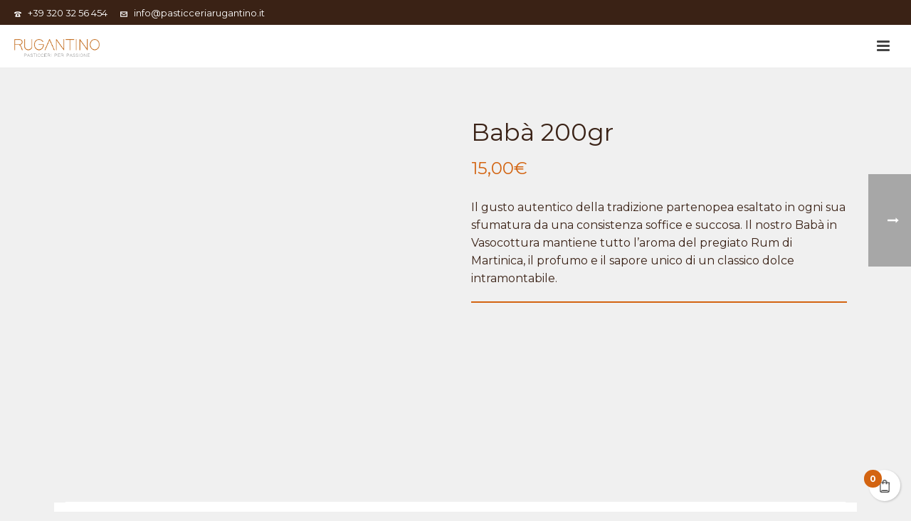

--- FILE ---
content_type: text/html; charset=UTF-8
request_url: https://www.pasticceriarugantino.it/prodotto/baba-200gr/
body_size: 34717
content:
<!DOCTYPE html>
<html lang="it-IT" >
<head>
<script id="Cookiebot" src="https://consent.cookiebot.com/uc.js" data-cbid="fb392317-6126-4c2f-9db6-e2f8081da478" data-blockingmode="auto" type="text/javascript"></script>
		<meta charset="UTF-8" /><meta name="viewport" content="width=device-width, initial-scale=1.0, minimum-scale=1.0, maximum-scale=1.0, user-scalable=0" /><meta http-equiv="X-UA-Compatible" content="IE=edge,chrome=1" /><meta name="format-detection" content="telephone=no"><script type="text/javascript">var ajaxurl = "https://www.pasticceriarugantino.it/wp-admin/admin-ajax.php";</script><meta name='robots' content='index, follow, max-image-preview:large, max-snippet:-1, max-video-preview:-1' />

		<style id="critical-path-css" type="text/css">
			body,html{width:100%;height:100%;margin:0;padding:0}.page-preloader{top:0;left:0;z-index:999;position:fixed;height:100%;width:100%;text-align:center}.preloader-preview-area{animation-delay:-.2s;top:50%;-ms-transform:translateY(100%);transform:translateY(100%);margin-top:10px;max-height:calc(50% - 20px);opacity:1;width:100%;text-align:center;position:absolute}.preloader-logo{max-width:90%;top:50%;-ms-transform:translateY(-100%);transform:translateY(-100%);margin:-10px auto 0 auto;max-height:calc(50% - 20px);opacity:1;position:relative}.ball-pulse>div{width:15px;height:15px;border-radius:100%;margin:2px;animation-fill-mode:both;display:inline-block;animation:ball-pulse .75s infinite cubic-bezier(.2,.68,.18,1.08)}.ball-pulse>div:nth-child(1){animation-delay:-.36s}.ball-pulse>div:nth-child(2){animation-delay:-.24s}.ball-pulse>div:nth-child(3){animation-delay:-.12s}@keyframes ball-pulse{0%{transform:scale(1);opacity:1}45%{transform:scale(.1);opacity:.7}80%{transform:scale(1);opacity:1}}.ball-clip-rotate-pulse{position:relative;-ms-transform:translateY(-15px) translateX(-10px);transform:translateY(-15px) translateX(-10px);display:inline-block}.ball-clip-rotate-pulse>div{animation-fill-mode:both;position:absolute;top:0;left:0;border-radius:100%}.ball-clip-rotate-pulse>div:first-child{height:36px;width:36px;top:7px;left:-7px;animation:ball-clip-rotate-pulse-scale 1s 0s cubic-bezier(.09,.57,.49,.9) infinite}.ball-clip-rotate-pulse>div:last-child{position:absolute;width:50px;height:50px;left:-16px;top:-2px;background:0 0;border:2px solid;animation:ball-clip-rotate-pulse-rotate 1s 0s cubic-bezier(.09,.57,.49,.9) infinite;animation-duration:1s}@keyframes ball-clip-rotate-pulse-rotate{0%{transform:rotate(0) scale(1)}50%{transform:rotate(180deg) scale(.6)}100%{transform:rotate(360deg) scale(1)}}@keyframes ball-clip-rotate-pulse-scale{30%{transform:scale(.3)}100%{transform:scale(1)}}@keyframes square-spin{25%{transform:perspective(100px) rotateX(180deg) rotateY(0)}50%{transform:perspective(100px) rotateX(180deg) rotateY(180deg)}75%{transform:perspective(100px) rotateX(0) rotateY(180deg)}100%{transform:perspective(100px) rotateX(0) rotateY(0)}}.square-spin{display:inline-block}.square-spin>div{animation-fill-mode:both;width:50px;height:50px;animation:square-spin 3s 0s cubic-bezier(.09,.57,.49,.9) infinite}.cube-transition{position:relative;-ms-transform:translate(-25px,-25px);transform:translate(-25px,-25px);display:inline-block}.cube-transition>div{animation-fill-mode:both;width:15px;height:15px;position:absolute;top:-5px;left:-5px;animation:cube-transition 1.6s 0s infinite ease-in-out}.cube-transition>div:last-child{animation-delay:-.8s}@keyframes cube-transition{25%{transform:translateX(50px) scale(.5) rotate(-90deg)}50%{transform:translate(50px,50px) rotate(-180deg)}75%{transform:translateY(50px) scale(.5) rotate(-270deg)}100%{transform:rotate(-360deg)}}.ball-scale>div{border-radius:100%;margin:2px;animation-fill-mode:both;display:inline-block;height:60px;width:60px;animation:ball-scale 1s 0s ease-in-out infinite}@keyframes ball-scale{0%{transform:scale(0)}100%{transform:scale(1);opacity:0}}.line-scale>div{animation-fill-mode:both;display:inline-block;width:5px;height:50px;border-radius:2px;margin:2px}.line-scale>div:nth-child(1){animation:line-scale 1s -.5s infinite cubic-bezier(.2,.68,.18,1.08)}.line-scale>div:nth-child(2){animation:line-scale 1s -.4s infinite cubic-bezier(.2,.68,.18,1.08)}.line-scale>div:nth-child(3){animation:line-scale 1s -.3s infinite cubic-bezier(.2,.68,.18,1.08)}.line-scale>div:nth-child(4){animation:line-scale 1s -.2s infinite cubic-bezier(.2,.68,.18,1.08)}.line-scale>div:nth-child(5){animation:line-scale 1s -.1s infinite cubic-bezier(.2,.68,.18,1.08)}@keyframes line-scale{0%{transform:scaley(1)}50%{transform:scaley(.4)}100%{transform:scaley(1)}}.ball-scale-multiple{position:relative;-ms-transform:translateY(30px);transform:translateY(30px);display:inline-block}.ball-scale-multiple>div{border-radius:100%;animation-fill-mode:both;margin:2px;position:absolute;left:-30px;top:0;opacity:0;margin:0;width:50px;height:50px;animation:ball-scale-multiple 1s 0s linear infinite}.ball-scale-multiple>div:nth-child(2){animation-delay:-.2s}.ball-scale-multiple>div:nth-child(3){animation-delay:-.2s}@keyframes ball-scale-multiple{0%{transform:scale(0);opacity:0}5%{opacity:1}100%{transform:scale(1);opacity:0}}.ball-pulse-sync{display:inline-block}.ball-pulse-sync>div{width:15px;height:15px;border-radius:100%;margin:2px;animation-fill-mode:both;display:inline-block}.ball-pulse-sync>div:nth-child(1){animation:ball-pulse-sync .6s -.21s infinite ease-in-out}.ball-pulse-sync>div:nth-child(2){animation:ball-pulse-sync .6s -.14s infinite ease-in-out}.ball-pulse-sync>div:nth-child(3){animation:ball-pulse-sync .6s -70ms infinite ease-in-out}@keyframes ball-pulse-sync{33%{transform:translateY(10px)}66%{transform:translateY(-10px)}100%{transform:translateY(0)}}.transparent-circle{display:inline-block;border-top:.5em solid rgba(255,255,255,.2);border-right:.5em solid rgba(255,255,255,.2);border-bottom:.5em solid rgba(255,255,255,.2);border-left:.5em solid #fff;transform:translateZ(0);animation:transparent-circle 1.1s infinite linear;width:50px;height:50px;border-radius:50%}.transparent-circle:after{border-radius:50%;width:10em;height:10em}@keyframes transparent-circle{0%{transform:rotate(0)}100%{transform:rotate(360deg)}}.ball-spin-fade-loader{position:relative;top:-10px;left:-10px;display:inline-block}.ball-spin-fade-loader>div{width:15px;height:15px;border-radius:100%;margin:2px;animation-fill-mode:both;position:absolute;animation:ball-spin-fade-loader 1s infinite linear}.ball-spin-fade-loader>div:nth-child(1){top:25px;left:0;animation-delay:-.84s;-webkit-animation-delay:-.84s}.ball-spin-fade-loader>div:nth-child(2){top:17.05px;left:17.05px;animation-delay:-.72s;-webkit-animation-delay:-.72s}.ball-spin-fade-loader>div:nth-child(3){top:0;left:25px;animation-delay:-.6s;-webkit-animation-delay:-.6s}.ball-spin-fade-loader>div:nth-child(4){top:-17.05px;left:17.05px;animation-delay:-.48s;-webkit-animation-delay:-.48s}.ball-spin-fade-loader>div:nth-child(5){top:-25px;left:0;animation-delay:-.36s;-webkit-animation-delay:-.36s}.ball-spin-fade-loader>div:nth-child(6){top:-17.05px;left:-17.05px;animation-delay:-.24s;-webkit-animation-delay:-.24s}.ball-spin-fade-loader>div:nth-child(7){top:0;left:-25px;animation-delay:-.12s;-webkit-animation-delay:-.12s}.ball-spin-fade-loader>div:nth-child(8){top:17.05px;left:-17.05px;animation-delay:0s;-webkit-animation-delay:0s}@keyframes ball-spin-fade-loader{50%{opacity:.3;transform:scale(.4)}100%{opacity:1;transform:scale(1)}}		</style>

		<script>window._wca = window._wca || [];</script>

	<!-- This site is optimized with the Yoast SEO plugin v26.8 - https://yoast.com/product/yoast-seo-wordpress/ -->
	<title>Babà 200gr - Rugantino</title>
	<meta name="description" content="Il gusto autentico della tradizione partenopea esaltato da una consistenza soffice e succosa. Prova il nostro Babà in Vasocottura!" />
	<link rel="canonical" href="https://www.pasticceriarugantino.it/prodotto/baba-200gr/" />
	<meta property="og:locale" content="it_IT" />
	<meta property="og:type" content="article" />
	<meta property="og:title" content="Babà 200gr - Rugantino" />
	<meta property="og:description" content="Il gusto autentico della tradizione partenopea esaltato da una consistenza soffice e succosa. Prova il nostro Babà in Vasocottura!" />
	<meta property="og:url" content="https://www.pasticceriarugantino.it/prodotto/baba-200gr/" />
	<meta property="og:site_name" content="Rugantino" />
	<meta property="article:modified_time" content="2025-12-04T17:54:45+00:00" />
	<meta property="og:image" content="https://www.pasticceriarugantino.it/wp-content/uploads/2021/05/dsc06029-modifica-modifica.jpg" />
	<meta property="og:image:width" content="1200" />
	<meta property="og:image:height" content="1200" />
	<meta property="og:image:type" content="image/jpeg" />
	<meta name="twitter:card" content="summary_large_image" />
	<meta name="twitter:label1" content="Tempo di lettura stimato" />
	<meta name="twitter:data1" content="1 minuto" />
	<script type="application/ld+json" class="yoast-schema-graph">{"@context":"https://schema.org","@graph":[{"@type":"WebPage","@id":"https://www.pasticceriarugantino.it/prodotto/baba-200gr/","url":"https://www.pasticceriarugantino.it/prodotto/baba-200gr/","name":"Babà 200gr - Rugantino","isPartOf":{"@id":"https://www.pasticceriarugantino.it/#website"},"primaryImageOfPage":{"@id":"https://www.pasticceriarugantino.it/prodotto/baba-200gr/#primaryimage"},"image":{"@id":"https://www.pasticceriarugantino.it/prodotto/baba-200gr/#primaryimage"},"thumbnailUrl":"https://www.pasticceriarugantino.it/wp-content/uploads/2021/05/dsc06029-modifica-modifica.jpg","datePublished":"2021-05-21T08:28:21+00:00","dateModified":"2025-12-04T17:54:45+00:00","description":"Il gusto autentico della tradizione partenopea esaltato da una consistenza soffice e succosa. Prova il nostro Babà in Vasocottura!","breadcrumb":{"@id":"https://www.pasticceriarugantino.it/prodotto/baba-200gr/#breadcrumb"},"inLanguage":"it-IT","potentialAction":[{"@type":"ReadAction","target":["https://www.pasticceriarugantino.it/prodotto/baba-200gr/"]}]},{"@type":"ImageObject","inLanguage":"it-IT","@id":"https://www.pasticceriarugantino.it/prodotto/baba-200gr/#primaryimage","url":"https://www.pasticceriarugantino.it/wp-content/uploads/2021/05/dsc06029-modifica-modifica.jpg","contentUrl":"https://www.pasticceriarugantino.it/wp-content/uploads/2021/05/dsc06029-modifica-modifica.jpg","width":1200,"height":1200},{"@type":"BreadcrumbList","@id":"https://www.pasticceriarugantino.it/prodotto/baba-200gr/#breadcrumb","itemListElement":[{"@type":"ListItem","position":1,"name":"Home","item":"https://www.pasticceriarugantino.it/"},{"@type":"ListItem","position":2,"name":"Shop","item":"https://www.pasticceriarugantino.it/negozio/"},{"@type":"ListItem","position":3,"name":"Babà 200gr"}]},{"@type":"WebSite","@id":"https://www.pasticceriarugantino.it/#website","url":"https://www.pasticceriarugantino.it/","name":"Rugantino","description":"Pasticceria a Torino","potentialAction":[{"@type":"SearchAction","target":{"@type":"EntryPoint","urlTemplate":"https://www.pasticceriarugantino.it/?s={search_term_string}"},"query-input":{"@type":"PropertyValueSpecification","valueRequired":true,"valueName":"search_term_string"}}],"inLanguage":"it-IT"}]}</script>
	<!-- / Yoast SEO plugin. -->


<link rel='dns-prefetch' href='//stats.wp.com' />
<link rel='dns-prefetch' href='//capi-automation.s3.us-east-2.amazonaws.com' />
<link rel='dns-prefetch' href='//maxcdn.bootstrapcdn.com' />
<link rel='dns-prefetch' href='//cdnjs.cloudflare.com' />
<link rel='dns-prefetch' href='//www.googletagmanager.com' />
<link rel='preconnect' href='//c0.wp.com' />
<link rel="alternate" type="application/rss+xml" title="Rugantino &raquo; Feed" href="https://www.pasticceriarugantino.it/feed/" />
<link rel="alternate" type="application/rss+xml" title="Rugantino &raquo; Feed dei commenti" href="https://www.pasticceriarugantino.it/comments/feed/" />

<link rel="shortcut icon" href="https://pasticceriarugantino.it/wp-content/uploads/2021/04/favicon-rugantino.png"  />
<script type="text/javascript">window.abb = {};php = {};window.PHP = {};PHP.ajax = "https://www.pasticceriarugantino.it/wp-admin/admin-ajax.php";PHP.wp_p_id = "288";var mk_header_parallax, mk_banner_parallax, mk_page_parallax, mk_footer_parallax, mk_body_parallax;var mk_images_dir = "https://www.pasticceriarugantino.it/wp-content/themes/jupiter/assets/images",mk_theme_js_path = "https://www.pasticceriarugantino.it/wp-content/themes/jupiter/assets/js",mk_theme_dir = "https://www.pasticceriarugantino.it/wp-content/themes/jupiter",mk_captcha_placeholder = "Inserisci il Captcha",mk_captcha_invalid_txt = "Invalid. Try again.",mk_captcha_correct_txt = "Captcha correct.",mk_responsive_nav_width = 1490,mk_vertical_header_back = "Back",mk_vertical_header_anim = "1",mk_check_rtl = true,mk_grid_width = 1140,mk_ajax_search_option = "disable",mk_preloader_bg_color = "#fff",mk_accent_color = "#d36411",mk_go_to_top =  "false",mk_smooth_scroll =  "true",mk_show_background_video =  "true",mk_preloader_bar_color = "#d36411",mk_preloader_logo = "";var mk_header_parallax = false,mk_banner_parallax = false,mk_footer_parallax = false,mk_body_parallax = false,mk_no_more_posts = "No More Posts",mk_typekit_id   = "",mk_google_fonts = ["Montserrat:100italic,200italic,300italic,400italic,500italic,600italic,700italic,800italic,900italic,100,200,300,400,500,600,700,800,900"],mk_global_lazyload = true;</script><link rel="alternate" title="oEmbed (JSON)" type="application/json+oembed" href="https://www.pasticceriarugantino.it/wp-json/oembed/1.0/embed?url=https%3A%2F%2Fwww.pasticceriarugantino.it%2Fprodotto%2Fbaba-200gr%2F" />
<link rel="alternate" title="oEmbed (XML)" type="text/xml+oembed" href="https://www.pasticceriarugantino.it/wp-json/oembed/1.0/embed?url=https%3A%2F%2Fwww.pasticceriarugantino.it%2Fprodotto%2Fbaba-200gr%2F&#038;format=xml" />
<style id='wp-img-auto-sizes-contain-inline-css' type='text/css'>
img:is([sizes=auto i],[sizes^="auto," i]){contain-intrinsic-size:3000px 1500px}
/*# sourceURL=wp-img-auto-sizes-contain-inline-css */
</style>

<link rel='stylesheet' id='ht_ctc_main_css-css' href='https://www.pasticceriarugantino.it/wp-content/plugins/click-to-chat-for-whatsapp/new/inc/assets/css/main.css?ver=4.36' type='text/css' media='all' />
<link rel='stylesheet' id='wp-block-library-css' href='https://c0.wp.com/c/6.9/wp-includes/css/dist/block-library/style.min.css' type='text/css' media='all' />
<style id='global-styles-inline-css' type='text/css'>
:root{--wp--preset--aspect-ratio--square: 1;--wp--preset--aspect-ratio--4-3: 4/3;--wp--preset--aspect-ratio--3-4: 3/4;--wp--preset--aspect-ratio--3-2: 3/2;--wp--preset--aspect-ratio--2-3: 2/3;--wp--preset--aspect-ratio--16-9: 16/9;--wp--preset--aspect-ratio--9-16: 9/16;--wp--preset--color--black: #000000;--wp--preset--color--cyan-bluish-gray: #abb8c3;--wp--preset--color--white: #ffffff;--wp--preset--color--pale-pink: #f78da7;--wp--preset--color--vivid-red: #cf2e2e;--wp--preset--color--luminous-vivid-orange: #ff6900;--wp--preset--color--luminous-vivid-amber: #fcb900;--wp--preset--color--light-green-cyan: #7bdcb5;--wp--preset--color--vivid-green-cyan: #00d084;--wp--preset--color--pale-cyan-blue: #8ed1fc;--wp--preset--color--vivid-cyan-blue: #0693e3;--wp--preset--color--vivid-purple: #9b51e0;--wp--preset--gradient--vivid-cyan-blue-to-vivid-purple: linear-gradient(135deg,rgb(6,147,227) 0%,rgb(155,81,224) 100%);--wp--preset--gradient--light-green-cyan-to-vivid-green-cyan: linear-gradient(135deg,rgb(122,220,180) 0%,rgb(0,208,130) 100%);--wp--preset--gradient--luminous-vivid-amber-to-luminous-vivid-orange: linear-gradient(135deg,rgb(252,185,0) 0%,rgb(255,105,0) 100%);--wp--preset--gradient--luminous-vivid-orange-to-vivid-red: linear-gradient(135deg,rgb(255,105,0) 0%,rgb(207,46,46) 100%);--wp--preset--gradient--very-light-gray-to-cyan-bluish-gray: linear-gradient(135deg,rgb(238,238,238) 0%,rgb(169,184,195) 100%);--wp--preset--gradient--cool-to-warm-spectrum: linear-gradient(135deg,rgb(74,234,220) 0%,rgb(151,120,209) 20%,rgb(207,42,186) 40%,rgb(238,44,130) 60%,rgb(251,105,98) 80%,rgb(254,248,76) 100%);--wp--preset--gradient--blush-light-purple: linear-gradient(135deg,rgb(255,206,236) 0%,rgb(152,150,240) 100%);--wp--preset--gradient--blush-bordeaux: linear-gradient(135deg,rgb(254,205,165) 0%,rgb(254,45,45) 50%,rgb(107,0,62) 100%);--wp--preset--gradient--luminous-dusk: linear-gradient(135deg,rgb(255,203,112) 0%,rgb(199,81,192) 50%,rgb(65,88,208) 100%);--wp--preset--gradient--pale-ocean: linear-gradient(135deg,rgb(255,245,203) 0%,rgb(182,227,212) 50%,rgb(51,167,181) 100%);--wp--preset--gradient--electric-grass: linear-gradient(135deg,rgb(202,248,128) 0%,rgb(113,206,126) 100%);--wp--preset--gradient--midnight: linear-gradient(135deg,rgb(2,3,129) 0%,rgb(40,116,252) 100%);--wp--preset--font-size--small: 13px;--wp--preset--font-size--medium: 20px;--wp--preset--font-size--large: 36px;--wp--preset--font-size--x-large: 42px;--wp--preset--spacing--20: 0.44rem;--wp--preset--spacing--30: 0.67rem;--wp--preset--spacing--40: 1rem;--wp--preset--spacing--50: 1.5rem;--wp--preset--spacing--60: 2.25rem;--wp--preset--spacing--70: 3.38rem;--wp--preset--spacing--80: 5.06rem;--wp--preset--shadow--natural: 6px 6px 9px rgba(0, 0, 0, 0.2);--wp--preset--shadow--deep: 12px 12px 50px rgba(0, 0, 0, 0.4);--wp--preset--shadow--sharp: 6px 6px 0px rgba(0, 0, 0, 0.2);--wp--preset--shadow--outlined: 6px 6px 0px -3px rgb(255, 255, 255), 6px 6px rgb(0, 0, 0);--wp--preset--shadow--crisp: 6px 6px 0px rgb(0, 0, 0);}:where(.is-layout-flex){gap: 0.5em;}:where(.is-layout-grid){gap: 0.5em;}body .is-layout-flex{display: flex;}.is-layout-flex{flex-wrap: wrap;align-items: center;}.is-layout-flex > :is(*, div){margin: 0;}body .is-layout-grid{display: grid;}.is-layout-grid > :is(*, div){margin: 0;}:where(.wp-block-columns.is-layout-flex){gap: 2em;}:where(.wp-block-columns.is-layout-grid){gap: 2em;}:where(.wp-block-post-template.is-layout-flex){gap: 1.25em;}:where(.wp-block-post-template.is-layout-grid){gap: 1.25em;}.has-black-color{color: var(--wp--preset--color--black) !important;}.has-cyan-bluish-gray-color{color: var(--wp--preset--color--cyan-bluish-gray) !important;}.has-white-color{color: var(--wp--preset--color--white) !important;}.has-pale-pink-color{color: var(--wp--preset--color--pale-pink) !important;}.has-vivid-red-color{color: var(--wp--preset--color--vivid-red) !important;}.has-luminous-vivid-orange-color{color: var(--wp--preset--color--luminous-vivid-orange) !important;}.has-luminous-vivid-amber-color{color: var(--wp--preset--color--luminous-vivid-amber) !important;}.has-light-green-cyan-color{color: var(--wp--preset--color--light-green-cyan) !important;}.has-vivid-green-cyan-color{color: var(--wp--preset--color--vivid-green-cyan) !important;}.has-pale-cyan-blue-color{color: var(--wp--preset--color--pale-cyan-blue) !important;}.has-vivid-cyan-blue-color{color: var(--wp--preset--color--vivid-cyan-blue) !important;}.has-vivid-purple-color{color: var(--wp--preset--color--vivid-purple) !important;}.has-black-background-color{background-color: var(--wp--preset--color--black) !important;}.has-cyan-bluish-gray-background-color{background-color: var(--wp--preset--color--cyan-bluish-gray) !important;}.has-white-background-color{background-color: var(--wp--preset--color--white) !important;}.has-pale-pink-background-color{background-color: var(--wp--preset--color--pale-pink) !important;}.has-vivid-red-background-color{background-color: var(--wp--preset--color--vivid-red) !important;}.has-luminous-vivid-orange-background-color{background-color: var(--wp--preset--color--luminous-vivid-orange) !important;}.has-luminous-vivid-amber-background-color{background-color: var(--wp--preset--color--luminous-vivid-amber) !important;}.has-light-green-cyan-background-color{background-color: var(--wp--preset--color--light-green-cyan) !important;}.has-vivid-green-cyan-background-color{background-color: var(--wp--preset--color--vivid-green-cyan) !important;}.has-pale-cyan-blue-background-color{background-color: var(--wp--preset--color--pale-cyan-blue) !important;}.has-vivid-cyan-blue-background-color{background-color: var(--wp--preset--color--vivid-cyan-blue) !important;}.has-vivid-purple-background-color{background-color: var(--wp--preset--color--vivid-purple) !important;}.has-black-border-color{border-color: var(--wp--preset--color--black) !important;}.has-cyan-bluish-gray-border-color{border-color: var(--wp--preset--color--cyan-bluish-gray) !important;}.has-white-border-color{border-color: var(--wp--preset--color--white) !important;}.has-pale-pink-border-color{border-color: var(--wp--preset--color--pale-pink) !important;}.has-vivid-red-border-color{border-color: var(--wp--preset--color--vivid-red) !important;}.has-luminous-vivid-orange-border-color{border-color: var(--wp--preset--color--luminous-vivid-orange) !important;}.has-luminous-vivid-amber-border-color{border-color: var(--wp--preset--color--luminous-vivid-amber) !important;}.has-light-green-cyan-border-color{border-color: var(--wp--preset--color--light-green-cyan) !important;}.has-vivid-green-cyan-border-color{border-color: var(--wp--preset--color--vivid-green-cyan) !important;}.has-pale-cyan-blue-border-color{border-color: var(--wp--preset--color--pale-cyan-blue) !important;}.has-vivid-cyan-blue-border-color{border-color: var(--wp--preset--color--vivid-cyan-blue) !important;}.has-vivid-purple-border-color{border-color: var(--wp--preset--color--vivid-purple) !important;}.has-vivid-cyan-blue-to-vivid-purple-gradient-background{background: var(--wp--preset--gradient--vivid-cyan-blue-to-vivid-purple) !important;}.has-light-green-cyan-to-vivid-green-cyan-gradient-background{background: var(--wp--preset--gradient--light-green-cyan-to-vivid-green-cyan) !important;}.has-luminous-vivid-amber-to-luminous-vivid-orange-gradient-background{background: var(--wp--preset--gradient--luminous-vivid-amber-to-luminous-vivid-orange) !important;}.has-luminous-vivid-orange-to-vivid-red-gradient-background{background: var(--wp--preset--gradient--luminous-vivid-orange-to-vivid-red) !important;}.has-very-light-gray-to-cyan-bluish-gray-gradient-background{background: var(--wp--preset--gradient--very-light-gray-to-cyan-bluish-gray) !important;}.has-cool-to-warm-spectrum-gradient-background{background: var(--wp--preset--gradient--cool-to-warm-spectrum) !important;}.has-blush-light-purple-gradient-background{background: var(--wp--preset--gradient--blush-light-purple) !important;}.has-blush-bordeaux-gradient-background{background: var(--wp--preset--gradient--blush-bordeaux) !important;}.has-luminous-dusk-gradient-background{background: var(--wp--preset--gradient--luminous-dusk) !important;}.has-pale-ocean-gradient-background{background: var(--wp--preset--gradient--pale-ocean) !important;}.has-electric-grass-gradient-background{background: var(--wp--preset--gradient--electric-grass) !important;}.has-midnight-gradient-background{background: var(--wp--preset--gradient--midnight) !important;}.has-small-font-size{font-size: var(--wp--preset--font-size--small) !important;}.has-medium-font-size{font-size: var(--wp--preset--font-size--medium) !important;}.has-large-font-size{font-size: var(--wp--preset--font-size--large) !important;}.has-x-large-font-size{font-size: var(--wp--preset--font-size--x-large) !important;}
/*# sourceURL=global-styles-inline-css */
</style>

<style id='classic-theme-styles-inline-css' type='text/css'>
/*! This file is auto-generated */
.wp-block-button__link{color:#fff;background-color:#32373c;border-radius:9999px;box-shadow:none;text-decoration:none;padding:calc(.667em + 2px) calc(1.333em + 2px);font-size:1.125em}.wp-block-file__button{background:#32373c;color:#fff;text-decoration:none}
/*# sourceURL=/wp-includes/css/classic-themes.min.css */
</style>
<link rel='stylesheet' id='contact-form-7-css' href='https://www.pasticceriarugantino.it/wp-content/plugins/contact-form-7/includes/css/styles.css?ver=6.1.4' type='text/css' media='all' />
<link rel='stylesheet' id='wps_bootstrap-css' href='//maxcdn.bootstrapcdn.com/bootstrap/3.3.7/css/bootstrap.min.css?ver=6.9' type='text/css' media='all' />
<link rel='stylesheet' id='wps_fontawesome-css' href='//cdnjs.cloudflare.com/ajax/libs/font-awesome/4.7.0/css/font-awesome.min.css?ver=6.9' type='text/css' media='all' />
<link rel='stylesheet' id='photoswipe-css' href='https://c0.wp.com/p/woocommerce/10.4.3/assets/css/photoswipe/photoswipe.min.css' type='text/css' media='all' />
<link rel='stylesheet' id='photoswipe-default-skin-css' href='https://c0.wp.com/p/woocommerce/10.4.3/assets/css/photoswipe/default-skin/default-skin.min.css' type='text/css' media='all' />
<link rel='stylesheet' id='woocommerce-layout-css' href='https://c0.wp.com/p/woocommerce/10.4.3/assets/css/woocommerce-layout.css' type='text/css' media='all' />
<style id='woocommerce-layout-inline-css' type='text/css'>

	.infinite-scroll .woocommerce-pagination {
		display: none;
	}
/*# sourceURL=woocommerce-layout-inline-css */
</style>
<link rel='stylesheet' id='woocommerce-smallscreen-css' href='https://c0.wp.com/p/woocommerce/10.4.3/assets/css/woocommerce-smallscreen.css' type='text/css' media='only screen and (max-width: 768px)' />
<link rel='stylesheet' id='woocommerce-general-css' href='https://c0.wp.com/p/woocommerce/10.4.3/assets/css/woocommerce.css' type='text/css' media='all' />
<style id='woocommerce-inline-inline-css' type='text/css'>
.woocommerce form .form-row .required { visibility: visible; }
/*# sourceURL=woocommerce-inline-inline-css */
</style>
<link rel='stylesheet' id='ywctm-frontend-css' href='https://www.pasticceriarugantino.it/wp-content/plugins/yith-woocommerce-catalog-mode/assets/css/frontend.min.css?ver=2.51.0' type='text/css' media='all' />
<style id='ywctm-frontend-inline-css' type='text/css'>
form.cart button.single_add_to_cart_button, .ppc-button-wrapper, .wc-ppcp-paylater-msg__container, form.cart .quantity{display: none !important}
/*# sourceURL=ywctm-frontend-inline-css */
</style>
<link rel='stylesheet' id='theme-styles-css' href='https://www.pasticceriarugantino.it/wp-content/themes/jupiter/assets/stylesheet/min/full-styles.6.10.1.css?ver=1674224932' type='text/css' media='all' />
<style id='theme-styles-inline-css' type='text/css'>

			#wpadminbar {
				-webkit-backface-visibility: hidden;
				backface-visibility: hidden;
				-webkit-perspective: 1000;
				-ms-perspective: 1000;
				perspective: 1000;
				-webkit-transform: translateZ(0px);
				-ms-transform: translateZ(0px);
				transform: translateZ(0px);
			}
			@media screen and (max-width: 600px) {
				#wpadminbar {
					position: fixed !important;
				}
			}
		
body { background-color:#fff; } .hb-custom-header #mk-page-introduce, .mk-header { background-color:#f7f7f7;background-size:cover;-webkit-background-size:cover;-moz-background-size:cover; } .hb-custom-header > div, .mk-header-bg { background-color:#ffffff; } .mk-classic-nav-bg { background-color:#ffffff; } .master-holder-bg { background-color:#fff; } #mk-footer { background-color:#3a2215; } #mk-boxed-layout { -webkit-box-shadow:0 0 px rgba(0, 0, 0, ); -moz-box-shadow:0 0 px rgba(0, 0, 0, ); box-shadow:0 0 px rgba(0, 0, 0, ); } .mk-news-tab .mk-tabs-tabs .is-active a, .mk-fancy-title.pattern-style span, .mk-fancy-title.pattern-style.color-gradient span:after, .page-bg-color { background-color:#fff; } .page-title { font-size:20px; color:#4d4d4d; text-transform:uppercase; font-weight:400; letter-spacing:2px; } .page-subtitle { font-size:14px; line-height:100%; color:#a3a3a3; font-size:14px; text-transform:none; } .mk-header { border-bottom:1px solid #ededed; } .header-style-1 .mk-header-padding-wrapper, .header-style-2 .mk-header-padding-wrapper, .header-style-3 .mk-header-padding-wrapper { padding-top:126px; } .mk-process-steps[max-width~="950px"] ul::before { display:none !important; } .mk-process-steps[max-width~="950px"] li { margin-bottom:30px !important; width:100% !important; text-align:center; } .mk-event-countdown-ul[max-width~="750px"] li { width:90%; display:block; margin:0 auto 15px; } body { font-family:Montserrat } @font-face { font-family:'star'; src:url('https://www.pasticceriarugantino.it/wp-content/themes/jupiter/assets/stylesheet/fonts/star/font.eot'); src:url('https://www.pasticceriarugantino.it/wp-content/themes/jupiter/assets/stylesheet/fonts/star/font.eot?#iefix') format('embedded-opentype'), url('https://www.pasticceriarugantino.it/wp-content/themes/jupiter/assets/stylesheet/fonts/star/font.woff') format('woff'), url('https://www.pasticceriarugantino.it/wp-content/themes/jupiter/assets/stylesheet/fonts/star/font.ttf') format('truetype'), url('https://www.pasticceriarugantino.it/wp-content/themes/jupiter/assets/stylesheet/fonts/star/font.svg#star') format('svg'); font-weight:normal; font-style:normal; } @font-face { font-family:'WooCommerce'; src:url('https://www.pasticceriarugantino.it/wp-content/themes/jupiter/assets/stylesheet/fonts/woocommerce/font.eot'); src:url('https://www.pasticceriarugantino.it/wp-content/themes/jupiter/assets/stylesheet/fonts/woocommerce/font.eot?#iefix') format('embedded-opentype'), url('https://www.pasticceriarugantino.it/wp-content/themes/jupiter/assets/stylesheet/fonts/woocommerce/font.woff') format('woff'), url('https://www.pasticceriarugantino.it/wp-content/themes/jupiter/assets/stylesheet/fonts/woocommerce/font.ttf') format('truetype'), url('https://www.pasticceriarugantino.it/wp-content/themes/jupiter/assets/stylesheet/fonts/woocommerce/font.svg#WooCommerce') format('svg'); font-weight:normal; font-style:normal; } .woocommerce-checkout p.form-row.form-row-wide.mailchimp-newsletter { display:none !important; } .wpcf7-form .wpcf7-text, .wpcf7-form .wpcf7-textarea { color:#444444; background-color:#f2e5dc; border:none; transition:All 0.4118s ease; -webkit-transition:All 0.3118s ease; -moz-transition:All 0.3118s ease; -o-transition:All 0.3118s ease; } .wpcf7-form .wpcf7-text:focus, .wpcf7-form .wpcf7-textarea:focus{ background-color:#fff; transition:All 0.4118s ease; -webkit-transition:All 0.3118s ease; -moz-transition:All 0.3118s ease; -o-transition:All 0.3118s ease; border:none; } ::-webkit-input-placeholder { color:#444444; font-family:"Montserrat"; border-bottom:1px solid #444444; } :-moz-placeholder { color:#444444; opacity: 1; font-family:"Montserrat"; border-bottom:1px solid #444444; } ::-moz-placeholder { color:#444444; opacity: 1; font-family:"Montserrat"; border-bottom:1px solid #444444; } :-ms-input-placeholder { color:#444444; font-family:"Montserrat"; border-bottom:1px solid #444444; } span.wpcf7-form-control-wrap { position:relative; width:49%; display:inline-block; } .wpcf7-form p span:nth-child(2) { float:right; } span.wpcf7-form-control-wrap input { width:100%; } .your-message, .wpcf7-form .wpcf7-textarea{ width:100%!important; } input.wpcf7-form-control.wpcf7-submit { border:none; background-color:#3a2215; color:#fff; width:150px; text-transform:uppercase; font-family:"Montserrat"; font-weight:bold; } input.wpcf7-form-control.wpcf7-submit:hover{ background-color:#fff; color:#3a2215; } .custom-contact-section .vc_column-inner { padding-left:50px!important; padding-right:50px!important; } @media (min-width:240px) and (max-width:720px) { .custom-contact-section .vc_column-inner { padding-left:10px!important; padding-right:10px!important; } } form.wpcf7-form.init { background-color:#f2e5dc; } span.mk-footer-copyright { float:none; text-align:center; } .mk-header-inner, .a-sticky .mk-header-inner { border-bottom:none!important; } .mk-desktop-logo.dark-logo { padding-top:5px; } .single-product body { background-color:#f0f0f0 !important; } div#ywcdd_info_single_product { border-top:1px solid #d36411; border-bottom:1px solid #d36411; } #ywcdd_info_first_delivery_date { padding:10px 10px 10px 0 !important; } #ywcdd_info_first_delivery_date .ywcdd_delivery_icon { width:60px !important; } .woocommerce #respond input#submit, .woocommerce a.button, .woocommerce button.button, .woocommerce button.button.disabled, .woocommerce input.button, .woocommerce-page #respond input#submit, .woocommerce-page a.button, .woocommerce-page button.button, .woocommerce-page button.button.disabled, .woocommerce-page input.button { background-color:#3a2215 !important; } @media handheld, only screen and (max-width:767px) { .mk-header { position:fixed !important; } } @media handheld, only screen and (max-width:767px){ #theme-page { padding-top:60px !important; } } .mk-image-lightbox svg { display:none !important; } .mk-toolbar-resposnive-icon { display:none !important; } .click-custom-box-holder{ cursor:pointer; } .archive section#mk-page-introduce { display:none !important; } @media (min-width:1139px){ #menu-item-575 { display:none !important; } #menu-item-576 { display:none !important; } #menu-item-574 { display:none !important; } #menu-item-573 { display:none !important; } #menu-item-577 { display:none !important; } #menu-item-771 { display:none !important; } #menu-item-1113 { display:none !important; } } @media (max-width:1140px){ #responsive-menu-item-362 { display:none !important; } } @media handheld, only screen and (min-width:767px){ #text-5 { display:none; } } .add-cart-responsive-state .mk-header-cart-count {background:#d36411 !important;} @media (max-width:767px) { .mk-checkout-steps-number .mk-checkout-step { display:inline-block; margin:0; width:100%; } .mk-checkout-steps-number .mk-checkout-step .mk-checkout-step-text { font-size:16px; } .mk-checkout-steps.mk-checkout-steps-number { margin-top:20px; margin-bottom:20px; } } .grecaptcha-badge { display:none !important; } .add-cart-responsive-state a { width:44px !important; height:44px !important; line-height:50px !important; } .add-cart-responsive-state svg { width:18px !important; height:18px !important; } .add-cart-responsive-state svg { fill:none !important; background:url(https://pasticceriarugantino.it/wp-content/uploads/2021/07/shop-bag.png); background-size:contain !important; } @media (max-width:767px) { .mk-checkout-steps-number .mk-checkout-step { margin:0px !important; } } .woocommerce-info, form.woocommerce-form.woocommerce-form-login.login, form.checkout_coupon.woocommerce-form-coupon { z-index:99 !important; } .woocommerce-info { border-top-color:#2f2f2f; } .woocommerce-info::before { color:#3a2215; } span#select2-shipping-pickup-store-select-container { font-size:12px !important; margin-right:20px !important; } div#mk-page-id-10 { padding:0 !important; } select#shipping-pickup-store-select { min-width:auto !important; padding:10px !important; } tr.shipping-pickup-store .message { display:none; } p.woocommerce-shipping-destination { display:none !important; } a.shipping-calculator-button { font-weight:600; } li.woocommerce-MyAccount-navigation-link.woocommerce-MyAccount-navigation-link--downloads { display:none !important; } @media (max-width:767px) { .woocommerce .woocommerce-error .button, .woocommerce .woocommerce-info .button, .woocommerce .woocommerce-message .button, .woocommerce-page .woocommerce-error .button, .woocommerce-page .woocommerce-info .button, .woocommerce-page .woocommerce-message .button { display:block; width:100%; float:right; } } .woocommerce-MyAccount-navigation { padding:20px 0 !important; } .woocommerce-MyAccount-navigation ul li a { font-size:13px; padding:4px 10px; } .select2-container .select2-selection--single .select2-selection__rendered { text-align:left; } form.woocommerce-form.woocommerce-form-login.login, form.checkout_coupon.woocommerce-form-coupon { z-index:999 !important; display:block; position:relative; } .mk-product-quantity { position:inherit !important; } .woocommerce-product-gallery { pointer-events:none; } .fit-logo-img a img{ max-height:50% } .a-sticky .fit-logo-img a img{ max-height:70% }
/*# sourceURL=theme-styles-inline-css */
</style>
<link rel='stylesheet' id='mkhb-render-css' href='https://www.pasticceriarugantino.it/wp-content/themes/jupiter/header-builder/includes/assets/css/mkhb-render.css?ver=6.10.1' type='text/css' media='all' />
<link rel='stylesheet' id='mkhb-row-css' href='https://www.pasticceriarugantino.it/wp-content/themes/jupiter/header-builder/includes/assets/css/mkhb-row.css?ver=6.10.1' type='text/css' media='all' />
<link rel='stylesheet' id='mkhb-column-css' href='https://www.pasticceriarugantino.it/wp-content/themes/jupiter/header-builder/includes/assets/css/mkhb-column.css?ver=6.10.1' type='text/css' media='all' />
<link rel='stylesheet' id='mk-woocommerce-common-css' href='https://www.pasticceriarugantino.it/wp-content/themes/jupiter/assets/stylesheet/plugins/min/woocommerce-common.6.10.1.css?ver=1674224932' type='text/css' media='all' />
<link rel='stylesheet' id='mk-cz-woocommerce-css' href='https://www.pasticceriarugantino.it/wp-content/themes/jupiter/framework/admin/customizer/woocommerce/assets/css/woocommerce.6.10.1.css?ver=1674224932' type='text/css' media='all' />
<link rel='stylesheet' id='theme-options-css' href='https://www.pasticceriarugantino.it/wp-content/uploads/mk_assets/theme-options-production-1768897690.css?ver=1768897682' type='text/css' media='all' />
<link rel='stylesheet' id='jupiter-donut-shortcodes-css' href='https://www.pasticceriarugantino.it/wp-content/plugins/jupiter-donut/assets/css/shortcodes-styles.min.css?ver=1.6.2' type='text/css' media='all' />
<link rel='stylesheet' id='ywcdd_single_product-css' href='https://www.pasticceriarugantino.it/wp-content/plugins/yith-woocommerce-delivery-date-premium/assets/css/yith_deliverydate_single_product.css?ver=2.19.0' type='text/css' media='all' />
<style id='ywcdd_single_product-inline-css' type='text/css'>
#ywcdd_info_shipping_date {
							        background:  #eff3f5;
							    }

							    #ywcdd_info_first_delivery_date {
							        background: rgba(255,230,204,0)
							    }
							    #ywcdd_info_shipping_date .ywcdd_shipping_icon{
							        background-image: url( https://pasticceriarugantino.it/wp-content/plugins/yith-woocommerce-delivery-date-premium/assets/images/truck.png );
							    }
							    #ywcdd_info_first_delivery_date .ywcdd_delivery_icon{
							        background-image: url(  https://pasticceriarugantino.it/wp-content/plugins/yith-woocommerce-delivery-date-premium/assets/images/clock.png);
							    }
/*# sourceURL=ywcdd_single_product-inline-css */
</style>
<link rel='stylesheet' id='mk-style-css' href='https://www.pasticceriarugantino.it/wp-content/themes/jupiter-child/style.css?ver=6.9' type='text/css' media='all' />
<script type="text/javascript" data-noptimize='' data-no-minify='' src="https://www.pasticceriarugantino.it/wp-content/themes/jupiter/assets/js/plugins/wp-enqueue/min/webfontloader.js?ver=6.9" id="mk-webfontloader-js"></script>
<script type="text/javascript" id="mk-webfontloader-js-after">
/* <![CDATA[ */
WebFontConfig = {
	timeout: 2000
}

if ( mk_typekit_id.length > 0 ) {
	WebFontConfig.typekit = {
		id: mk_typekit_id
	}
}

if ( mk_google_fonts.length > 0 ) {
	WebFontConfig.google = {
		families:  mk_google_fonts
	}
}

if ( (mk_google_fonts.length > 0 || mk_typekit_id.length > 0) && navigator.userAgent.indexOf("Speed Insights") == -1) {
	WebFont.load( WebFontConfig );
}
		
//# sourceURL=mk-webfontloader-js-after
/* ]]> */
</script>
<script type="text/javascript" src="https://c0.wp.com/c/6.9/wp-includes/js/jquery/jquery.min.js" id="jquery-core-js"></script>
<script type="text/javascript" src="https://c0.wp.com/c/6.9/wp-includes/js/jquery/jquery-migrate.min.js" id="jquery-migrate-js"></script>
<script type="text/javascript" src="https://c0.wp.com/p/woocommerce/10.4.3/assets/js/jquery-blockui/jquery.blockUI.min.js" id="wc-jquery-blockui-js" data-wp-strategy="defer"></script>
<script type="text/javascript" id="wc-add-to-cart-js-extra">
/* <![CDATA[ */
var wc_add_to_cart_params = {"ajax_url":"/wp-admin/admin-ajax.php","wc_ajax_url":"/?wc-ajax=%%endpoint%%","i18n_view_cart":"Visualizza carrello","cart_url":"https://www.pasticceriarugantino.it/carrello/","is_cart":"","cart_redirect_after_add":"no"};
//# sourceURL=wc-add-to-cart-js-extra
/* ]]> */
</script>
<script type="text/javascript" src="https://c0.wp.com/p/woocommerce/10.4.3/assets/js/frontend/add-to-cart.min.js" id="wc-add-to-cart-js" data-wp-strategy="defer"></script>
<script type="text/javascript" src="https://c0.wp.com/p/woocommerce/10.4.3/assets/js/zoom/jquery.zoom.min.js" id="wc-zoom-js" defer="defer" data-wp-strategy="defer"></script>
<script type="text/javascript" src="https://c0.wp.com/p/woocommerce/10.4.3/assets/js/flexslider/jquery.flexslider.min.js" id="wc-flexslider-js" defer="defer" data-wp-strategy="defer"></script>
<script type="text/javascript" src="https://c0.wp.com/p/woocommerce/10.4.3/assets/js/photoswipe/photoswipe.min.js" id="wc-photoswipe-js" defer="defer" data-wp-strategy="defer"></script>
<script type="text/javascript" src="https://c0.wp.com/p/woocommerce/10.4.3/assets/js/photoswipe/photoswipe-ui-default.min.js" id="wc-photoswipe-ui-default-js" defer="defer" data-wp-strategy="defer"></script>
<script type="text/javascript" id="wc-single-product-js-extra">
/* <![CDATA[ */
var wc_single_product_params = {"i18n_required_rating_text":"Seleziona una valutazione","i18n_rating_options":["1 stella su 5","2 stelle su 5","3 stelle su 5","4 stelle su 5","5 stelle su 5"],"i18n_product_gallery_trigger_text":"Visualizza la galleria di immagini a schermo intero","review_rating_required":"yes","flexslider":{"rtl":false,"animation":"slide","smoothHeight":true,"directionNav":true,"controlNav":"thumbnails","slideshow":false,"animationSpeed":500,"animationLoop":false,"allowOneSlide":false},"zoom_enabled":"","zoom_options":[],"photoswipe_enabled":"","photoswipe_options":{"shareEl":false,"closeOnScroll":false,"history":false,"hideAnimationDuration":0,"showAnimationDuration":0},"flexslider_enabled":"1"};
//# sourceURL=wc-single-product-js-extra
/* ]]> */
</script>
<script type="text/javascript" src="https://c0.wp.com/p/woocommerce/10.4.3/assets/js/frontend/single-product.min.js" id="wc-single-product-js" defer="defer" data-wp-strategy="defer"></script>
<script type="text/javascript" src="https://c0.wp.com/p/woocommerce/10.4.3/assets/js/js-cookie/js.cookie.min.js" id="wc-js-cookie-js" defer="defer" data-wp-strategy="defer"></script>
<script type="text/javascript" id="woocommerce-js-extra">
/* <![CDATA[ */
var woocommerce_params = {"ajax_url":"/wp-admin/admin-ajax.php","wc_ajax_url":"/?wc-ajax=%%endpoint%%","i18n_password_show":"Mostra password","i18n_password_hide":"Nascondi password"};
//# sourceURL=woocommerce-js-extra
/* ]]> */
</script>
<script type="text/javascript" src="https://c0.wp.com/p/woocommerce/10.4.3/assets/js/frontend/woocommerce.min.js" id="woocommerce-js" defer="defer" data-wp-strategy="defer"></script>
<script type="text/javascript" src="https://www.pasticceriarugantino.it/wp-content/plugins/js_composer_theme/assets/js/vendors/woocommerce-add-to-cart.js?ver=8.7.2.1" id="vc_woocommerce-add-to-cart-js-js"></script>
<script type="text/javascript" src="https://stats.wp.com/s-202605.js" id="woocommerce-analytics-js" defer="defer" data-wp-strategy="defer"></script>
<script></script><link rel="https://api.w.org/" href="https://www.pasticceriarugantino.it/wp-json/" /><link rel="alternate" title="JSON" type="application/json" href="https://www.pasticceriarugantino.it/wp-json/wp/v2/product/288" /><link rel="EditURI" type="application/rsd+xml" title="RSD" href="https://www.pasticceriarugantino.it/xmlrpc.php?rsd" />
<meta name="generator" content="WordPress 6.9" />
<meta name="generator" content="WooCommerce 10.4.3" />
<link rel='shortlink' href='https://www.pasticceriarugantino.it/?p=288' />
<meta name="generator" content="Site Kit by Google 1.171.0" />	<style type="text/css">
		.shipping-pickup-store td .title {
			float: left;
			line-height: 30px;
		}
		.shipping-pickup-store td span.text {
			float: right;
		}
		.shipping-pickup-store td span.description {
			clear: both;
		}
		.shipping-pickup-store td > span:not([class*="select"]) {
			display: block;
			font-size: 14px;
			font-weight: normal;
			line-height: 1.4;
			margin-bottom: 0;
			padding: 6px 0;
			text-align: justify;
		}
		.shipping-pickup-store td #shipping-pickup-store-select {
			width: 100%;
		}
		.wps-store-details iframe {
			width: 100%;
		}
	</style>
		<style>img#wpstats{display:none}</style>
		<meta itemprop="author" content="rug@antino@min" /><meta itemprop="datePublished" content="21 Maggio 2021" /><meta itemprop="dateModified" content="4 Dicembre 2025" /><meta itemprop="publisher" content="Rugantino" /><script> var isTest = false; </script>	<noscript><style>.woocommerce-product-gallery{ opacity: 1 !important; }</style></noscript>
	<style type="text/css">.recentcomments a{display:inline !important;padding:0 !important;margin:0 !important;}</style>			<script  type="text/javascript">
				!function(f,b,e,v,n,t,s){if(f.fbq)return;n=f.fbq=function(){n.callMethod?
					n.callMethod.apply(n,arguments):n.queue.push(arguments)};if(!f._fbq)f._fbq=n;
					n.push=n;n.loaded=!0;n.version='2.0';n.queue=[];t=b.createElement(e);t.async=!0;
					t.src=v;s=b.getElementsByTagName(e)[0];s.parentNode.insertBefore(t,s)}(window,
					document,'script','https://connect.facebook.net/en_US/fbevents.js');
			</script>
			<!-- WooCommerce Facebook Integration Begin -->
			<script  type="text/javascript">

				fbq('init', '166842658875382', {}, {
    "agent": "woocommerce_0-10.4.3-3.5.15"
});

				document.addEventListener( 'DOMContentLoaded', function() {
					// Insert placeholder for events injected when a product is added to the cart through AJAX.
					document.body.insertAdjacentHTML( 'beforeend', '<div class=\"wc-facebook-pixel-event-placeholder\"></div>' );
				}, false );

			</script>
			<!-- WooCommerce Facebook Integration End -->
			<meta name="generator" content="Powered by WPBakery Page Builder - drag and drop page builder for WordPress."/>
<style data-type="vc_custom-css">ul.tabs.wc-tabs {
    display: none !important;
}

.woocommerce-page div.product h2:first-child {
    display: none;
}

.master-holder-bg-holder, body {
    background-color: #f0f0f0 !important;
}

#mk-tabs.simple-style .wpb_tabs_nav .ui-state-active a {
    border-bottom-color: #d36411;
}

div#theme-page-bg {
    background-color: #f0f0f0 !important;
}</style>
<!-- Snippet Google Tag Manager aggiunto da Site Kit -->
<script type="text/javascript">
/* <![CDATA[ */

			( function( w, d, s, l, i ) {
				w[l] = w[l] || [];
				w[l].push( {'gtm.start': new Date().getTime(), event: 'gtm.js'} );
				var f = d.getElementsByTagName( s )[0],
					j = d.createElement( s ), dl = l != 'dataLayer' ? '&l=' + l : '';
				j.async = true;
				j.src = 'https://www.googletagmanager.com/gtm.js?id=' + i + dl;
				f.parentNode.insertBefore( j, f );
			} )( window, document, 'script', 'dataLayer', 'GTM-5LTMSJB' );
			
/* ]]> */
</script>

<!-- Termina lo snippet Google Tag Manager aggiunto da Site Kit -->
<meta name="generator" content="Powered by Slider Revolution 6.7.28 - responsive, Mobile-Friendly Slider Plugin for WordPress with comfortable drag and drop interface." />
<script data-jetpack-boost="ignore">function setREVStartSize(e){
			//window.requestAnimationFrame(function() {
				window.RSIW = window.RSIW===undefined ? window.innerWidth : window.RSIW;
				window.RSIH = window.RSIH===undefined ? window.innerHeight : window.RSIH;
				try {
					var pw = document.getElementById(e.c).parentNode.offsetWidth,
						newh;
					pw = pw===0 || isNaN(pw) || (e.l=="fullwidth" || e.layout=="fullwidth") ? window.RSIW : pw;
					e.tabw = e.tabw===undefined ? 0 : parseInt(e.tabw);
					e.thumbw = e.thumbw===undefined ? 0 : parseInt(e.thumbw);
					e.tabh = e.tabh===undefined ? 0 : parseInt(e.tabh);
					e.thumbh = e.thumbh===undefined ? 0 : parseInt(e.thumbh);
					e.tabhide = e.tabhide===undefined ? 0 : parseInt(e.tabhide);
					e.thumbhide = e.thumbhide===undefined ? 0 : parseInt(e.thumbhide);
					e.mh = e.mh===undefined || e.mh=="" || e.mh==="auto" ? 0 : parseInt(e.mh,0);
					if(e.layout==="fullscreen" || e.l==="fullscreen")
						newh = Math.max(e.mh,window.RSIH);
					else{
						e.gw = Array.isArray(e.gw) ? e.gw : [e.gw];
						for (var i in e.rl) if (e.gw[i]===undefined || e.gw[i]===0) e.gw[i] = e.gw[i-1];
						e.gh = e.el===undefined || e.el==="" || (Array.isArray(e.el) && e.el.length==0)? e.gh : e.el;
						e.gh = Array.isArray(e.gh) ? e.gh : [e.gh];
						for (var i in e.rl) if (e.gh[i]===undefined || e.gh[i]===0) e.gh[i] = e.gh[i-1];
											
						var nl = new Array(e.rl.length),
							ix = 0,
							sl;
						e.tabw = e.tabhide>=pw ? 0 : e.tabw;
						e.thumbw = e.thumbhide>=pw ? 0 : e.thumbw;
						e.tabh = e.tabhide>=pw ? 0 : e.tabh;
						e.thumbh = e.thumbhide>=pw ? 0 : e.thumbh;
						for (var i in e.rl) nl[i] = e.rl[i]<window.RSIW ? 0 : e.rl[i];
						sl = nl[0];
						for (var i in nl) if (sl>nl[i] && nl[i]>0) { sl = nl[i]; ix=i;}
						var m = pw>(e.gw[ix]+e.tabw+e.thumbw) ? 1 : (pw-(e.tabw+e.thumbw)) / (e.gw[ix]);
						newh =  (e.gh[ix] * m) + (e.tabh + e.thumbh);
					}
					var el = document.getElementById(e.c);
					if (el!==null && el) el.style.height = newh+"px";
					el = document.getElementById(e.c+"_wrapper");
					if (el!==null && el) {
						el.style.height = newh+"px";
						el.style.display = "block";
					}
				} catch(e){
					console.log("Failure at Presize of Slider:" + e)
				}
			//});
		  };</script>
<meta name="generator" content="Jupiter Child Theme " /><style type="text/css" data-type="vc_shortcodes-custom-css">.vc_custom_1625495948602{margin-bottom: 0px !important;}</style><noscript><style> .wpb_animate_when_almost_visible { opacity: 1; }</style></noscript>	<link rel='stylesheet' id='wc-blocks-style-css' href='https://c0.wp.com/p/woocommerce/10.4.3/assets/client/blocks/wc-blocks.css' type='text/css' media='all' />
<link rel='stylesheet' id='js_composer_front-css' href='https://www.pasticceriarugantino.it/wp-content/plugins/js_composer_theme/assets/css/js_composer.min.css?ver=8.7.2.1' type='text/css' media='all' />
<link rel='stylesheet' id='rs-plugin-settings-css' href='//www.pasticceriarugantino.it/wp-content/plugins/revslider/sr6/assets/css/rs6.css?ver=6.7.28' type='text/css' media='all' />
<style id='rs-plugin-settings-inline-css' type='text/css'>
#rs-demo-id {}
/*# sourceURL=rs-plugin-settings-inline-css */
</style>
</head>

<body class="wp-singular product-template-default single single-product postid-288 wp-theme-jupiter wp-child-theme-jupiter-child theme-jupiter woocommerce woocommerce-page woocommerce-no-js mk-customizer mk-sh-pl-hover-style-none columns-4 mk-product-layout-1 wpb-js-composer js-comp-ver-8.7.2.1 vc_responsive" itemscope="itemscope" itemtype="https://schema.org/WebPage"  data-adminbar="">
			<!-- Snippet Google Tag Manager (noscript) aggiunto da Site Kit -->
		<noscript>
			<iframe src="https://www.googletagmanager.com/ns.html?id=GTM-5LTMSJB" height="0" width="0" style="display:none;visibility:hidden"></iframe>
		</noscript>
		<!-- Termina lo snippet Google Tag Manager (noscript) aggiunto da Site Kit -->
		
	<!-- Target for scroll anchors to achieve native browser bahaviour + possible enhancements like smooth scrolling -->
	<div id="top-of-page"></div>

		<div id="mk-boxed-layout">

			<div id="mk-theme-container" >

				 
    <header data-height='90'
                data-sticky-height='55'
                data-responsive-height='60'
                data-transparent-skin=''
                data-header-style='1'
                data-sticky-style='fixed'
                data-sticky-offset='header' id="mk-header-1" class="mk-header header-style-1 header-align-left  toolbar-true menu-hover-2 sticky-style-fixed mk-background-stretch full-header " role="banner" itemscope="itemscope" itemtype="https://schema.org/WPHeader" >
                    <div class="mk-header-holder">
                                
<div class="mk-header-toolbar">

	
		<div class="mk-header-toolbar-holder">

		
	<span class="header-toolbar-contact">
		<svg  class="mk-svg-icon" data-name="mk-moon-phone-3" data-cacheid="icon-697e85dc5caee" style=" height:16px; width: 16px; "  xmlns="http://www.w3.org/2000/svg" viewBox="0 0 512 512"><path d="M457.153 103.648c53.267 30.284 54.847 62.709 54.849 85.349v3.397c0 5.182-4.469 9.418-9.928 9.418h-120.146c-5.459 0-9.928-4.236-9.928-9.418v-11.453c0-28.605-27.355-33.175-42.449-35.605-15.096-2.426-52.617-4.777-73.48-4.777h-.14300000000000002c-20.862 0-58.387 2.35-73.48 4.777-15.093 2.427-42.449 6.998-42.449 35.605v11.453c0 5.182-4.469 9.418-9.926 9.418h-120.146c-5.457 0-9.926-4.236-9.926-9.418v-3.397c0-22.64 1.58-55.065 54.847-85.349 63.35-36.01 153.929-39.648 201.08-39.648l.077.078.066-.078c47.152 0 137.732 3.634 201.082 39.648zm-201.152 88.352c-28.374 0-87.443 2.126-117.456 38.519-30.022 36.383-105.09 217.481-38.147 217.481h311.201c66.945 0-8.125-181.098-38.137-217.481-30.018-36.393-89.1-38.519-117.461-38.519zm-.001 192c-35.346 0-64-28.653-64-64s28.654-64 64-64c35.347 0 64 28.653 64 64s-28.653 64-64 64z"/></svg>		<a href="tel:+393203256454">+39 320 32 56 454</a>
	</span>


    <span class="header-toolbar-contact">
    	<svg  class="mk-svg-icon" data-name="mk-moon-envelop" data-cacheid="icon-697e85dc5cbc9" style=" height:16px; width: 16px; "  xmlns="http://www.w3.org/2000/svg" viewBox="0 0 512 512"><path d="M480 64h-448c-17.6 0-32 14.4-32 32v320c0 17.6 14.4 32 32 32h448c17.6 0 32-14.4 32-32v-320c0-17.6-14.4-32-32-32zm-32 64v23l-192 113.143-192-113.143v-23h384zm-384 256v-177.286l192 113.143 192-113.143v177.286h-384z"/></svg>    	<a href="mailto:&#105;&#110;fo&#64;&#112;as&#116;&#105;cc&#101;r&#105;a&#114;&#117;&#103;&#97;&#110;&#116;in&#111;.&#105;t">i&#110;f&#111;&#64;pa&#115;t&#105;&#99;c&#101;&#114;ia&#114;u&#103;&#97;n&#116;&#105;&#110;o.it</a>
    </span>


		</div>

	
</div>
                <div class="mk-header-inner add-header-height">

                    <div class="mk-header-bg "></div>

                                            <div class="mk-toolbar-resposnive-icon"><svg  class="mk-svg-icon" data-name="mk-icon-chevron-down" data-cacheid="icon-697e85dc5cc75" xmlns="http://www.w3.org/2000/svg" viewBox="0 0 1792 1792"><path d="M1683 808l-742 741q-19 19-45 19t-45-19l-742-741q-19-19-19-45.5t19-45.5l166-165q19-19 45-19t45 19l531 531 531-531q19-19 45-19t45 19l166 165q19 19 19 45.5t-19 45.5z"/></svg></div>
                    
                    
                            <div class="mk-header-nav-container one-row-style menu-hover-style-2" role="navigation" itemscope="itemscope" itemtype="https://schema.org/SiteNavigationElement" >
                                <nav class="mk-main-navigation js-main-nav"><ul id="menu-menu" class="main-navigation-ul"><li id="menu-item-471" class="menu-item menu-item-type-post_type menu-item-object-page menu-item-home no-mega-menu"><a class="menu-item-link js-smooth-scroll"  href="https://www.pasticceriarugantino.it/">Home</a></li>
<li id="menu-item-361" class="menu-item menu-item-type-taxonomy menu-item-object-product_cat no-mega-menu"><a class="menu-item-link js-smooth-scroll"  href="https://www.pasticceriarugantino.it/categoria-prodotto/torte/">Torte</a></li>
<li id="menu-item-574" class="menu-item menu-item-type-taxonomy menu-item-object-product_cat no-mega-menu"><a class="menu-item-link js-smooth-scroll"  href="https://www.pasticceriarugantino.it/categoria-prodotto/monoporzioni/">Monoporzioni</a></li>
<li id="menu-item-1113" class="menu-item menu-item-type-taxonomy menu-item-object-product_cat current-product-ancestor current-menu-parent current-product-parent no-mega-menu"><a class="menu-item-link js-smooth-scroll"  href="https://www.pasticceriarugantino.it/categoria-prodotto/vasocotture/">Vasocotture</a></li>
<li id="menu-item-575" class="menu-item menu-item-type-taxonomy menu-item-object-product_cat no-mega-menu"><a class="menu-item-link js-smooth-scroll"  href="https://www.pasticceriarugantino.it/categoria-prodotto/pasticceria-secca/">Pasticceria Secca</a></li>
<li id="menu-item-576" class="menu-item menu-item-type-taxonomy menu-item-object-product_cat no-mega-menu"><a class="menu-item-link js-smooth-scroll"  href="https://www.pasticceriarugantino.it/categoria-prodotto/pasticceria-fresca/">Pasticceria Fresca</a></li>
<li id="menu-item-577" class="menu-item menu-item-type-custom menu-item-object-custom no-mega-menu"><a class="menu-item-link js-smooth-scroll"  href="https://pasticceriarugantino.it/prodotto/box-colazione/">Colazione</a></li>
<li id="menu-item-771" class="menu-item menu-item-type-taxonomy menu-item-object-product_cat no-mega-menu"><a class="menu-item-link js-smooth-scroll"  href="https://www.pasticceriarugantino.it/categoria-prodotto/creme/">Creme Spalmabili</a></li>
<li id="menu-item-362" class="menu-item menu-item-type-custom menu-item-object-custom menu-item-has-children no-mega-menu"><a class="menu-item-link js-smooth-scroll"  href="#">Pasticceria</a>
<ul style="" class="sub-menu ">
	<li id="menu-item-363" class="menu-item menu-item-type-taxonomy menu-item-object-product_cat"><a class="menu-item-link js-smooth-scroll"  href="https://www.pasticceriarugantino.it/categoria-prodotto/monoporzioni/">Monoporzioni</a></li>
	<li id="menu-item-366" class="menu-item menu-item-type-taxonomy menu-item-object-product_cat"><a class="menu-item-link js-smooth-scroll"  href="https://www.pasticceriarugantino.it/categoria-prodotto/pasticceria-fresca/">Pasticceria Fresca</a></li>
	<li id="menu-item-367" class="menu-item menu-item-type-taxonomy menu-item-object-product_cat"><a class="menu-item-link js-smooth-scroll"  href="https://www.pasticceriarugantino.it/categoria-prodotto/pasticceria-secca/">Pasticceria Secca</a></li>
	<li id="menu-item-763" class="menu-item menu-item-type-taxonomy menu-item-object-product_cat current-product-ancestor current-menu-parent current-product-parent"><a class="menu-item-link js-smooth-scroll"  href="https://www.pasticceriarugantino.it/categoria-prodotto/vasocotture/">Vasocotture</a></li>
	<li id="menu-item-770" class="menu-item menu-item-type-taxonomy menu-item-object-product_cat"><a class="menu-item-link js-smooth-scroll"  href="https://www.pasticceriarugantino.it/categoria-prodotto/creme/">Creme Spalmabili</a></li>
	<li id="menu-item-470" class="menu-item menu-item-type-custom menu-item-object-custom"><a class="menu-item-link js-smooth-scroll"  href="https://pasticceriarugantino.it/prodotto/box-colazione/">Colazione</a></li>
</ul>
</li>
<li id="menu-item-627" class="menu-item menu-item-type-post_type menu-item-object-page no-mega-menu"><a class="menu-item-link js-smooth-scroll"  href="https://www.pasticceriarugantino.it/landing-newsletter/"><svg  class="mk-svg-icon" data-name="mk-li-star" data-cacheid="icon-697e85dc5e435" style=" height:16px; width: 16px; "  xmlns="http://www.w3.org/2000/svg" viewBox="0 0 512 512"><path d="M401.503 495.6c-2.637 0-5.273-.659-7.664-2l-137.839-77.158-137.839 77.158c-5.334 2.989-11.932 2.613-16.89-.997-4.951-3.594-7.357-9.755-6.17-15.756l30.785-154.936-115.974-107.247c-4.491-4.161-6.162-10.553-4.269-16.377s6.997-10.016 13.082-10.736l156.86-18.6 66.161-143.434c2.567-5.556 8.131-9.12 14.254-9.12s11.687 3.564 14.254 9.12l66.16 143.434 156.86 18.6c6.085.72 11.189 4.912 13.082 10.736 1.893 5.824.222 12.216-4.268 16.377l-115.974 107.246 30.356 152.783c.575 1.632.881 3.388.881 5.212 0 8.668-7.02 15.695-15.695 15.695h-.153zm-145.503-112.84c2.644 0 5.288.666 7.663 2l115.813 64.827-25.865-130.175c-1.065-5.349.736-10.874 4.737-14.576l97.444-90.117-131.8-15.626c-5.418-.644-10.116-4.062-12.407-9.013l-55.585-120.52-55.585 120.519c-2.292 4.951-6.99 8.369-12.408 9.013l-131.8 15.626 97.444 90.117c4 3.702 5.801 9.227 4.736 14.576l-25.865 130.175 115.813-64.827c2.377-1.333 5.022-1.999 7.665-1.999z"/></svg>Offerte</a></li>
<li id="menu-item-1229" class="menu-item menu-item-type-post_type menu-item-object-page no-mega-menu"><a class="menu-item-link js-smooth-scroll"  href="https://www.pasticceriarugantino.it/mio-account/"><svg  class="mk-svg-icon" data-name="mk-li-user" data-cacheid="icon-697e85dc5e4b8" style=" height:16px; width: 13px; "  xmlns="http://www.w3.org/2000/svg" viewBox="0 0 416 512"><path d="M270.382 265.777c33.169-24.98 55.301-69.146 55.301-119.615 0-78.012-52.695-141.257-117.714-141.257-65.003 0-117.714 63.245-117.714 141.257 0 50.48 22.133 94.65 55.332 119.63-82.139 26.371-141.609 103.341-141.625 194.236.016 25.995 21.09 47.067 47.086 47.067h313.904c25.995 0 47.071-21.072 47.086-47.067-.015-90.911-59.501-167.892-141.656-194.251zm15.389-166.892c-56.221-2.686-101.605-19.205-124.366-45.086 13.442-11.024 29.414-17.503 46.565-17.503 34.286 0 63.884 25.643 77.801 62.589zm-164.125 47.277c0-25.957 7.143-49.799 19.021-68.621 30.578 32.218 85.251 51.439 152.645 52.987.582 5.123.981 10.315.981 15.634 0 60.581-38.717 109.866-86.324 109.866-47.591.001-86.323-49.285-86.323-109.866zm243.306 329.542h-313.904c-8.645 0-15.68-7.039-15.695-15.669.015-95.182 77.464-172.616 172.647-172.616s172.632 77.434 172.647 172.59c0 8.656-7.035 15.695-15.695 15.695z"/></svg>Account</a></li>
</ul></nav>
<div class="shopping-cart-header add-header-height">
	
	<a class="mk-shoping-cart-link" href="https://www.pasticceriarugantino.it/carrello/">
		<svg  class="mk-svg-icon" data-name="mk-moon-cart-2" data-cacheid="icon-697e85dc5e636" xmlns="http://www.w3.org/2000/svg" viewBox="0 0 512 512"><path d="M423.609 288c17.6 0 35.956-13.846 40.791-30.769l46.418-162.463c4.835-16.922-5.609-30.768-23.209-30.768h-327.609c0-35.346-28.654-64-64-64h-96v64h96v272c0 26.51 21.49 48 48 48h304c17.673 0 32-14.327 32-32s-14.327-32-32-32h-288v-32h263.609zm-263.609-160h289.403l-27.429 96h-261.974v-96zm32 344c0 22-18 40-40 40h-16c-22 0-40-18-40-40v-16c0-22 18-40 40-40h16c22 0 40 18 40 40v16zm288 0c0 22-18 40-40 40h-16c-22 0-40-18-40-40v-16c0-22 18-40 40-40h16c22 0 40 18 40 40v16z"/></svg>		<span class="mk-header-cart-count">0</span>
	</a>

	<div class="mk-shopping-cart-box">
		<div class="widget woocommerce widget_shopping_cart"><h2 class="widgettitle">Carrello</h2><div class="widget_shopping_cart_content"></div></div>		<div class="clearboth"></div>
	</div>

</div>
                            </div>
                            
<div class="mk-nav-responsive-link">
    <div class="mk-css-icon-menu">
        <div class="mk-css-icon-menu-line-1"></div>
        <div class="mk-css-icon-menu-line-2"></div>
        <div class="mk-css-icon-menu-line-3"></div>
    </div>
</div>	<div class=" header-logo fit-logo-img add-header-height  ">
		<a href="https://www.pasticceriarugantino.it/" title="Rugantino">

			<img class="mk-desktop-logo dark-logo "
				title="Pasticceria a Torino"
				alt="Pasticceria a Torino"
				src="https://pasticceriarugantino.it/wp-content/uploads/2021/10/risorsa-4.png" />

							<img class="mk-desktop-logo light-logo "
					title="Pasticceria a Torino"
					alt="Pasticceria a Torino"
					src="https://pasticceriarugantino.it/wp-content/uploads/2021/10/risorsa-3.png" />
			
			
					</a>
	</div>

                    
                    <div class="mk-header-right">
                                            </div>

                </div>
                
<div class="mk-responsive-wrap">

	<nav class="menu-menu-container"><ul id="menu-menu-1" class="mk-responsive-nav"><li id="responsive-menu-item-471" class="menu-item menu-item-type-post_type menu-item-object-page menu-item-home"><a class="menu-item-link js-smooth-scroll"  href="https://www.pasticceriarugantino.it/">Home</a></li>
<li id="responsive-menu-item-361" class="menu-item menu-item-type-taxonomy menu-item-object-product_cat"><a class="menu-item-link js-smooth-scroll"  href="https://www.pasticceriarugantino.it/categoria-prodotto/torte/">Torte</a></li>
<li id="responsive-menu-item-574" class="menu-item menu-item-type-taxonomy menu-item-object-product_cat"><a class="menu-item-link js-smooth-scroll"  href="https://www.pasticceriarugantino.it/categoria-prodotto/monoporzioni/">Monoporzioni</a></li>
<li id="responsive-menu-item-1113" class="menu-item menu-item-type-taxonomy menu-item-object-product_cat current-product-ancestor current-menu-parent current-product-parent"><a class="menu-item-link js-smooth-scroll"  href="https://www.pasticceriarugantino.it/categoria-prodotto/vasocotture/">Vasocotture</a></li>
<li id="responsive-menu-item-575" class="menu-item menu-item-type-taxonomy menu-item-object-product_cat"><a class="menu-item-link js-smooth-scroll"  href="https://www.pasticceriarugantino.it/categoria-prodotto/pasticceria-secca/">Pasticceria Secca</a></li>
<li id="responsive-menu-item-576" class="menu-item menu-item-type-taxonomy menu-item-object-product_cat"><a class="menu-item-link js-smooth-scroll"  href="https://www.pasticceriarugantino.it/categoria-prodotto/pasticceria-fresca/">Pasticceria Fresca</a></li>
<li id="responsive-menu-item-577" class="menu-item menu-item-type-custom menu-item-object-custom"><a class="menu-item-link js-smooth-scroll"  href="https://pasticceriarugantino.it/prodotto/box-colazione/">Colazione</a></li>
<li id="responsive-menu-item-771" class="menu-item menu-item-type-taxonomy menu-item-object-product_cat"><a class="menu-item-link js-smooth-scroll"  href="https://www.pasticceriarugantino.it/categoria-prodotto/creme/">Creme Spalmabili</a></li>
<li id="responsive-menu-item-362" class="menu-item menu-item-type-custom menu-item-object-custom menu-item-has-children"><a class="menu-item-link js-smooth-scroll"  href="#">Pasticceria</a><span class="mk-nav-arrow mk-nav-sub-closed"><svg  class="mk-svg-icon" data-name="mk-moon-arrow-down" data-cacheid="icon-697e85dc5f4a6" style=" height:16px; width: 16px; "  xmlns="http://www.w3.org/2000/svg" viewBox="0 0 512 512"><path d="M512 192l-96-96-160 160-160-160-96 96 256 255.999z"/></svg></span>
<ul class="sub-menu ">
	<li id="responsive-menu-item-363" class="menu-item menu-item-type-taxonomy menu-item-object-product_cat"><a class="menu-item-link js-smooth-scroll"  href="https://www.pasticceriarugantino.it/categoria-prodotto/monoporzioni/">Monoporzioni</a></li>
	<li id="responsive-menu-item-366" class="menu-item menu-item-type-taxonomy menu-item-object-product_cat"><a class="menu-item-link js-smooth-scroll"  href="https://www.pasticceriarugantino.it/categoria-prodotto/pasticceria-fresca/">Pasticceria Fresca</a></li>
	<li id="responsive-menu-item-367" class="menu-item menu-item-type-taxonomy menu-item-object-product_cat"><a class="menu-item-link js-smooth-scroll"  href="https://www.pasticceriarugantino.it/categoria-prodotto/pasticceria-secca/">Pasticceria Secca</a></li>
	<li id="responsive-menu-item-763" class="menu-item menu-item-type-taxonomy menu-item-object-product_cat current-product-ancestor current-menu-parent current-product-parent"><a class="menu-item-link js-smooth-scroll"  href="https://www.pasticceriarugantino.it/categoria-prodotto/vasocotture/">Vasocotture</a></li>
	<li id="responsive-menu-item-770" class="menu-item menu-item-type-taxonomy menu-item-object-product_cat"><a class="menu-item-link js-smooth-scroll"  href="https://www.pasticceriarugantino.it/categoria-prodotto/creme/">Creme Spalmabili</a></li>
	<li id="responsive-menu-item-470" class="menu-item menu-item-type-custom menu-item-object-custom"><a class="menu-item-link js-smooth-scroll"  href="https://pasticceriarugantino.it/prodotto/box-colazione/">Colazione</a></li>
</ul>
</li>
<li id="responsive-menu-item-627" class="menu-item menu-item-type-post_type menu-item-object-page"><a class="menu-item-link js-smooth-scroll"  href="https://www.pasticceriarugantino.it/landing-newsletter/"><svg  class="mk-svg-icon" data-name="mk-li-star" data-cacheid="icon-697e85dc5f8a3" style=" height:16px; width: 16px; "  xmlns="http://www.w3.org/2000/svg" viewBox="0 0 512 512"><path d="M401.503 495.6c-2.637 0-5.273-.659-7.664-2l-137.839-77.158-137.839 77.158c-5.334 2.989-11.932 2.613-16.89-.997-4.951-3.594-7.357-9.755-6.17-15.756l30.785-154.936-115.974-107.247c-4.491-4.161-6.162-10.553-4.269-16.377s6.997-10.016 13.082-10.736l156.86-18.6 66.161-143.434c2.567-5.556 8.131-9.12 14.254-9.12s11.687 3.564 14.254 9.12l66.16 143.434 156.86 18.6c6.085.72 11.189 4.912 13.082 10.736 1.893 5.824.222 12.216-4.268 16.377l-115.974 107.246 30.356 152.783c.575 1.632.881 3.388.881 5.212 0 8.668-7.02 15.695-15.695 15.695h-.153zm-145.503-112.84c2.644 0 5.288.666 7.663 2l115.813 64.827-25.865-130.175c-1.065-5.349.736-10.874 4.737-14.576l97.444-90.117-131.8-15.626c-5.418-.644-10.116-4.062-12.407-9.013l-55.585-120.52-55.585 120.519c-2.292 4.951-6.99 8.369-12.408 9.013l-131.8 15.626 97.444 90.117c4 3.702 5.801 9.227 4.736 14.576l-25.865 130.175 115.813-64.827c2.377-1.333 5.022-1.999 7.665-1.999z"/></svg>Offerte</a></li>
<li id="responsive-menu-item-1229" class="menu-item menu-item-type-post_type menu-item-object-page"><a class="menu-item-link js-smooth-scroll"  href="https://www.pasticceriarugantino.it/mio-account/"><svg  class="mk-svg-icon" data-name="mk-li-user" data-cacheid="icon-697e85dc5f963" style=" height:16px; width: 13px; "  xmlns="http://www.w3.org/2000/svg" viewBox="0 0 416 512"><path d="M270.382 265.777c33.169-24.98 55.301-69.146 55.301-119.615 0-78.012-52.695-141.257-117.714-141.257-65.003 0-117.714 63.245-117.714 141.257 0 50.48 22.133 94.65 55.332 119.63-82.139 26.371-141.609 103.341-141.625 194.236.016 25.995 21.09 47.067 47.086 47.067h313.904c25.995 0 47.071-21.072 47.086-47.067-.015-90.911-59.501-167.892-141.656-194.251zm15.389-166.892c-56.221-2.686-101.605-19.205-124.366-45.086 13.442-11.024 29.414-17.503 46.565-17.503 34.286 0 63.884 25.643 77.801 62.589zm-164.125 47.277c0-25.957 7.143-49.799 19.021-68.621 30.578 32.218 85.251 51.439 152.645 52.987.582 5.123.981 10.315.981 15.634 0 60.581-38.717 109.866-86.324 109.866-47.591.001-86.323-49.285-86.323-109.866zm243.306 329.542h-313.904c-8.645 0-15.68-7.039-15.695-15.669.015-95.182 77.464-172.616 172.647-172.616s172.632 77.434 172.647 172.59c0 8.656-7.035 15.695-15.695 15.695z"/></svg>Account</a></li>
</ul></nav>
		

</div>
        
            </div>
        
        <div class="mk-header-padding-wrapper"></div>
 
                
    </header>

		<div id="theme-page" class="master-holder clearfix" role="main" itemprop="mainContentOfPage" >
		<div class="master-holder-bg-holder">
			<div id="theme-page-bg" class="master-holder-bg js-el"></div>
		</div>
		<div class="mk-main-wrapper-holder">
			<div class="theme-page-wrapper full-layout  mk-grid">
				<div class="theme-content ">
	
					
			<div class="woocommerce-notices-wrapper"></div><div id="product-288" class="mk-product-orientation-horizontal product type-product post-288 status-publish first instock product_cat-vasocotture has-post-thumbnail shipping-taxable purchasable product-type-simple">

	<div class="woocommerce-product-gallery woocommerce-product-gallery--with-images woocommerce-product-gallery--columns-4 images" data-columns="4" style="opacity: 0; transition: opacity .25s ease-in-out;">
	<div class="woocommerce-product-gallery__wrapper">
		<div data-thumb="https://www.pasticceriarugantino.it/wp-content/uploads/2021/05/dsc06029-modifica-modifica-100x100.jpg" data-thumb-alt="Babà 200gr" data-thumb-srcset="https://www.pasticceriarugantino.it/wp-content/uploads/2021/05/dsc06029-modifica-modifica-100x100.jpg 100w, https://www.pasticceriarugantino.it/wp-content/uploads/2021/05/dsc06029-modifica-modifica-300x300.jpg 300w, https://www.pasticceriarugantino.it/wp-content/uploads/2021/05/dsc06029-modifica-modifica-1024x1024.jpg 1024w, https://www.pasticceriarugantino.it/wp-content/uploads/2021/05/dsc06029-modifica-modifica-150x150.jpg 150w, https://www.pasticceriarugantino.it/wp-content/uploads/2021/05/dsc06029-modifica-modifica-768x768.jpg 768w, https://www.pasticceriarugantino.it/wp-content/uploads/2021/05/dsc06029-modifica-modifica-600x600.jpg 600w, https://www.pasticceriarugantino.it/wp-content/uploads/2021/05/dsc06029-modifica-modifica-800x800.jpg 800w, https://www.pasticceriarugantino.it/wp-content/uploads/2021/05/dsc06029-modifica-modifica-266x266.jpg 266w, https://www.pasticceriarugantino.it/wp-content/uploads/2021/05/dsc06029-modifica-modifica-32x32.jpg 32w, https://www.pasticceriarugantino.it/wp-content/uploads/2021/05/dsc06029-modifica-modifica-48x48.jpg 48w, https://www.pasticceriarugantino.it/wp-content/uploads/2021/05/dsc06029-modifica-modifica.jpg 1200w"  data-thumb-sizes="(max-width: 100px) 100vw, 100px" class="woocommerce-product-gallery__image"><a href="https://www.pasticceriarugantino.it/wp-content/uploads/2021/05/dsc06029-modifica-modifica.jpg"><img width="800" height="800" src="https://www.pasticceriarugantino.it/wp-content/uploads/2021/05/dsc06029-modifica-modifica-800x800.jpg" class="wp-post-image" alt="Babà 200gr" data-caption="" data-src="https://www.pasticceriarugantino.it/wp-content/uploads/2021/05/dsc06029-modifica-modifica.jpg" data-large_image="https://www.pasticceriarugantino.it/wp-content/uploads/2021/05/dsc06029-modifica-modifica.jpg" data-large_image_width="1200" data-large_image_height="1200" decoding="async" fetchpriority="high" srcset="https://www.pasticceriarugantino.it/wp-content/uploads/2021/05/dsc06029-modifica-modifica-800x800.jpg 800w, https://www.pasticceriarugantino.it/wp-content/uploads/2021/05/dsc06029-modifica-modifica-300x300.jpg 300w, https://www.pasticceriarugantino.it/wp-content/uploads/2021/05/dsc06029-modifica-modifica-1024x1024.jpg 1024w, https://www.pasticceriarugantino.it/wp-content/uploads/2021/05/dsc06029-modifica-modifica-150x150.jpg 150w, https://www.pasticceriarugantino.it/wp-content/uploads/2021/05/dsc06029-modifica-modifica-768x768.jpg 768w, https://www.pasticceriarugantino.it/wp-content/uploads/2021/05/dsc06029-modifica-modifica-600x600.jpg 600w, https://www.pasticceriarugantino.it/wp-content/uploads/2021/05/dsc06029-modifica-modifica-100x100.jpg 100w, https://www.pasticceriarugantino.it/wp-content/uploads/2021/05/dsc06029-modifica-modifica-266x266.jpg 266w, https://www.pasticceriarugantino.it/wp-content/uploads/2021/05/dsc06029-modifica-modifica-32x32.jpg 32w, https://www.pasticceriarugantino.it/wp-content/uploads/2021/05/dsc06029-modifica-modifica-48x48.jpg 48w, https://www.pasticceriarugantino.it/wp-content/uploads/2021/05/dsc06029-modifica-modifica.jpg 1200w" sizes="(max-width: 800px) 100vw, 800px" itemprop="image" /></a></div>	</div>
</div>

	<div class="summary entry-summary">
				<div class="mk-single-product-badges">
					</div>
	<h1 class="product_title entry-title">Babà 200gr</h1><p class="price"><span class="woocommerce-Price-amount amount"><bdi>15,00<span class="woocommerce-Price-currencySymbol">&euro;</span></bdi></span></p>
<div class="product_meta">

	
	
	<span class="posted_in">Categoria: <a href="https://www.pasticceriarugantino.it/categoria-prodotto/vasocotture/" rel="tag">Vasocotture</a></span>
	
	
</div>
<div class="woocommerce-product-details__short-description">
	<p>Il gusto autentico della tradizione partenopea esaltato in ogni sua sfumatura da una consistenza soffice e succosa. Il nostro Babà in Vasocottura mantiene tutto l’aroma del pregiato Rum di Martinica, il profumo e il sapore unico di un classico dolce intramontabile.</p>
</div>

<div id="ywcdd_info_single_product" class="simple">
		</div>

	
	<form class="cart" action="https://www.pasticceriarugantino.it/prodotto/baba-200gr/" method="post" enctype='multipart/form-data'>
		
			<div class="quantity">
				<label class="mk-quantity-label" for="quantity_697e85dc6272c">Quantità</label>
		<div class="mk-product-quantity">
			<input
				type="number"
				id="quantity_697e85dc6272c"
				class="input-text qty text"
				step="1"
				min="1"
				max=""
				name="quantity"
				value="1"
				title="Quantità"
				size="4"
				placeholder=""
				inputmode="numeric" />
		</div>
			</div>
	<div class="woocommerce-variation single_variation" role="alert" aria-relevant="additions"></div>
		<button type="submit" name="add-to-cart" value="288" class="single_add_to_cart_button button alt"><span class="mk-button-icon"><svg  class="mk-svg-icon" data-name="mk-moon-cart-2" data-cacheid="icon-697e85dc62884" style=" height:12px; width: 12px; "  xmlns="http://www.w3.org/2000/svg" viewBox="0 0 512 512"><path d="M423.609 288c17.6 0 35.956-13.846 40.791-30.769l46.418-162.463c4.835-16.922-5.609-30.768-23.209-30.768h-327.609c0-35.346-28.654-64-64-64h-96v64h96v272c0 26.51 21.49 48 48 48h304c17.673 0 32-14.327 32-32s-14.327-32-32-32h-288v-32h263.609zm-263.609-160h289.403l-27.429 96h-261.974v-96zm32 344c0 22-18 40-40 40h-16c-22 0-40-18-40-40v-16c0-22 18-40 40-40h16c22 0 40 18 40 40v16zm288 0c0 22-18 40-40 40h-16c-22 0-40-18-40-40v-16c0-22 18-40 40-40h16c22 0 40 18 40 40v16z"/></svg></span>Aggiungi al carrello</button>

			</form>

	
<div id="ppcp-recaptcha-v2-container" style="margin:20px 0;"></div><div class="social-share"><ul><li class="share-by share-by-facebook"><a class="facebook-share" data-title="Babà 200gr" data-url="https://www.pasticceriarugantino.it/prodotto/baba-200gr/" data-desc="Il gusto autentico della tradizione partenopea esaltato in ogni sua sfumatura da una consistenza soffice e succosa. Il nostro Babà in Vasocottura mantiene tutto l’aroma del pregiato Rum di Martinica, il profumo e il sapore unico di un classico dolce intramontabile.

" data-image="https://www.pasticceriarugantino.it/wp-content/uploads/2021/05/dsc06029-modifica-modifica.jpg" href="#" rel="nofollow"><svg  class="mk-svg-icon" data-name="mk-jupiter-icon-simple-facebook" data-cacheid="icon-697e85dc629e7" style=" height:18px; width: 18px; "  xmlns="http://www.w3.org/2000/svg" viewBox="0 0 512 512"><path d="M192.191 92.743v60.485h-63.638v96.181h63.637v256.135h97.069v-256.135h84.168s6.674-51.322 9.885-96.508h-93.666v-42.921c0-8.807 11.565-20.661 23.01-20.661h71.791v-95.719h-83.57c-111.317 0-108.686 86.262-108.686 99.142z"/></svg></a></li><li class="share-by share-by-twitter"><a class="twitter-share" data-title="Babà 200gr" data-url="https://www.pasticceriarugantino.it/prodotto/baba-200gr/" data-desc="Il gusto autentico della tradizione partenopea esaltato in ogni sua sfumatura da una consistenza soffice e succosa. Il nostro Babà in Vasocottura mantiene tutto l’aroma del pregiato Rum di Martinica, il profumo e il sapore unico di un classico dolce intramontabile.

" data-image="https://www.pasticceriarugantino.it/wp-content/uploads/2021/05/dsc06029-modifica-modifica.jpg" href="#" rel="nofollow"><?xml version="1.0" encoding="utf-8"?>
<!-- Generator: Adobe Illustrator 28.1.0, SVG Export Plug-In . SVG Version: 6.00 Build 0)  -->
<svg  class="mk-svg-icon" data-name="mk-jupiter-icon-simple-twitter" data-cacheid="icon-697e85dc62a96" style=" height:18px; width: px; "  version="1.1" id="Layer_1" xmlns="http://www.w3.org/2000/svg" xmlns:xlink="http://www.w3.org/1999/xlink" x="0px" y="0px"
	 viewBox="0 0 16 16" style="enable-background:new 0 0 16 16;" xml:space="preserve">
<path d="M12.2,1.5h2.2L9.6,7l5.7,7.5h-4.4L7.3,10l-4,4.5H1.1l5.2-5.9L0.8,1.5h4.5l3.1,4.2L12.2,1.5z M11.4,13.2h1.2L4.7,2.8H3.4
	L11.4,13.2z"/>
</svg>
</a></li><li class="share-by share-by-pinterest"><a class="pinterest-share" data-title="Babà 200gr" data-url="https://www.pasticceriarugantino.it/prodotto/baba-200gr/" data-desc="Il gusto autentico della tradizione partenopea esaltato in ogni sua sfumatura da una consistenza soffice e succosa. Il nostro Babà in Vasocottura mantiene tutto l’aroma del pregiato Rum di Martinica, il profumo e il sapore unico di un classico dolce intramontabile.

" data-image="https://www.pasticceriarugantino.it/wp-content/uploads/2021/05/dsc06029-modifica-modifica.jpg" href="#" rel="nofollow"><svg  class="mk-svg-icon" data-name="mk-jupiter-icon-simple-pinterest" data-cacheid="icon-697e85dc62b44" style=" height:18px; width: 18px; "  xmlns="http://www.w3.org/2000/svg" viewBox="0 0 512 512"><path d="M267.702-6.4c-135.514 0-203.839 100.197-203.839 183.724 0 50.583 18.579 95.597 58.402 112.372 6.536 2.749 12.381.091 14.279-7.361 1.325-5.164 4.431-18.204 5.83-23.624 1.913-7.363 1.162-9.944-4.107-16.38-11.483-13.968-18.829-32.064-18.829-57.659 0-74.344 53.927-140.883 140.431-140.883 76.583 0 118.657 48.276 118.657 112.707 0 84.802-36.392 156.383-90.42 156.383-29.827 0-52.161-25.445-45.006-56.672 8.569-37.255 25.175-77.456 25.175-104.356 0-24.062-12.529-44.147-38.469-44.147-30.504 0-55 32.548-55 76.119 0 27.782 9.097 46.546 9.097 46.546s-31.209 136.374-36.686 160.269c-10.894 47.563-1.635 105.874-.853 111.765.456 3.476 4.814 4.327 6.786 1.67 2.813-3.781 39.131-50.022 51.483-96.234 3.489-13.087 20.066-80.841 20.066-80.841 9.906 19.492 38.866 36.663 69.664 36.663 91.686 0 153.886-86.2 153.886-201.577 0-87.232-71.651-168.483-180.547-168.483z"/></svg></a></li><li class="share-by share-by-linkedin"><a class="linkedin-share" data-title="Babà 200gr" data-url="https://www.pasticceriarugantino.it/prodotto/baba-200gr/" data-desc="Il gusto autentico della tradizione partenopea esaltato in ogni sua sfumatura da una consistenza soffice e succosa. Il nostro Babà in Vasocottura mantiene tutto l’aroma del pregiato Rum di Martinica, il profumo e il sapore unico di un classico dolce intramontabile.

" data-image="https://www.pasticceriarugantino.it/wp-content/uploads/2021/05/dsc06029-modifica-modifica.jpg" href="#" rel="nofollow"><svg  class="mk-svg-icon" data-name="mk-jupiter-icon-simple-linkedin" data-cacheid="icon-697e85dc62bf0" style=" height:18px; width: 18px; "  xmlns="http://www.w3.org/2000/svg" viewBox="0 0 512 512"><path d="M80.111 25.6c-29.028 0-48.023 20.547-48.023 47.545 0 26.424 18.459 47.584 46.893 47.584h.573c29.601 0 47.999-21.16 47.999-47.584-.543-26.998-18.398-47.545-47.442-47.545zm-48.111 128h96v320.99h-96v-320.99zm323.631-7.822c-58.274 0-84.318 32.947-98.883 55.996v1.094h-.726c.211-.357.485-.713.726-1.094v-48.031h-96.748c1.477 31.819 0 320.847 0 320.847h96.748v-171.241c0-10.129.742-20.207 3.633-27.468 7.928-20.224 25.965-41.185 56.305-41.185 39.705 0 67.576 31.057 67.576 76.611v163.283h97.717v-176.313c0-104.053-54.123-152.499-126.347-152.499z"/></svg></a></li><li class="share-by share-by-googleplus"><a class="googleplus-share" data-title="Babà 200gr" data-url="https://www.pasticceriarugantino.it/prodotto/baba-200gr/" data-desc="Il gusto autentico della tradizione partenopea esaltato in ogni sua sfumatura da una consistenza soffice e succosa. Il nostro Babà in Vasocottura mantiene tutto l’aroma del pregiato Rum di Martinica, il profumo e il sapore unico di un classico dolce intramontabile.

" data-image="https://www.pasticceriarugantino.it/wp-content/uploads/2021/05/dsc06029-modifica-modifica.jpg" href="#" rel="nofollow"><svg  class="mk-svg-icon" data-name="mk-jupiter-icon-simple-googleplus" data-cacheid="icon-697e85dc62c9d" style=" height:18px; width: 18px; "  xmlns="http://www.w3.org/2000/svg" viewBox="0 0 512 512"><path d="M416.146 153.104v-95.504h-32.146v95.504h-95.504v32.146h95.504v95.504h32.145v-95.504h95.504v-32.146h-95.504zm-128.75-95.504h-137.717c-61.745 0-119.869 48.332-119.869 102.524 0 55.364 42.105 100.843 104.909 100.843 4.385 0 8.613.296 12.772 0-4.074 7.794-6.982 16.803-6.982 25.925 0 12.17 5.192 22.583 12.545 31.46-5.303-.046-10.783.067-16.386.402-37.307 2.236-68.08 13.344-91.121 32.581-18.765 12.586-32.751 28.749-39.977 46.265-3.605 8.154-5.538 16.62-5.538 25.14l.018.82-.018.983c0 49.744 64.534 80.863 141.013 80.863 87.197 0 135.337-49.447 135.337-99.192l-.003-.363.003-.213-.019-1.478c-.007-.672-.012-1.346-.026-2.009-.012-.532-.029-1.058-.047-1.583-1.108-36.537-13.435-59.361-48.048-83.887-12.469-8.782-36.267-30.231-36.267-42.81 0-14.769 4.221-22.041 26.439-39.409 22.782-17.79 38.893-39.309 38.893-68.424 0-34.65-15.439-76.049-44.392-76.049h43.671l30.81-32.391zm-85.642 298.246c19.347 13.333 32.891 24.081 37.486 41.754v.001l.056.203c1.069 4.522 1.645 9.18 1.666 13.935-.325 37.181-26.35 66.116-100.199 66.116-52.713 0-90.82-31.053-91.028-68.414.005-.43.008-.863.025-1.292l.002-.051c.114-3.006.505-5.969 1.15-8.881.127-.54.241-1.082.388-1.617 1.008-3.942 2.502-7.774 4.399-11.478 18.146-21.163 45.655-33.045 82.107-35.377 28.12-1.799 53.515 2.818 63.95 5.101zm-47.105-107.993c-35.475-1.059-69.194-39.691-75.335-86.271-6.121-46.61 17.663-82.276 53.154-81.203 35.483 1.06 69.215 38.435 75.336 85.043 6.121 46.583-17.685 83.517-53.154 82.43z"/></svg></a></li><li class="share-by share-by-reddit"><a class="reddit-share" data-title="Babà 200gr" data-url="https://www.pasticceriarugantino.it/prodotto/baba-200gr/" data-desc="Il gusto autentico della tradizione partenopea esaltato in ogni sua sfumatura da una consistenza soffice e succosa. Il nostro Babà in Vasocottura mantiene tutto l’aroma del pregiato Rum di Martinica, il profumo e il sapore unico di un classico dolce intramontabile.

" data-image="https://www.pasticceriarugantino.it/wp-content/uploads/2021/05/dsc06029-modifica-modifica.jpg" href="#" rel="nofollow"><svg  class="mk-svg-icon" data-name="mk-jupiter-icon-simple-reddit" data-cacheid="icon-697e85dc62d4d" style=" height:18px; width: 18px; "  xmlns="http://www.w3.org/2000/svg" viewBox="0 0 512 512"><path d="M344.858 357.11c-2.61-1.683-5.649-2.71-8.844-2.71-2.582 0-5.264.728-7.66 2.296-22.552 13.495-49.098 20.884-75.465 20.884-19.778 0-39.427-4.18-57.236-12.924l-.093-.057-.085-.029c-2.682-1.099-5.742-3.438-9.079-5.649-1.698-1.099-3.474-2.198-5.442-2.997-1.933-.827-4.079-1.411-6.384-1.411-1.911 0-3.923.442-5.884 1.326l-.314.129h.014c-3.102 1.169-5.528 3.338-7.097 5.906-1.625 2.668-2.424 5.735-2.424 8.815 0 2.781.656 5.549 2.011 8.074 1.291 2.353 3.267 4.464 5.856 5.849 25.454 17.173 55.424 24.947 85.522 24.919 27.131 0 54.404-6.291 78.71-17.702l.129-.086.115-.072c3.209-1.883 7.474-3.594 11.483-6.09 1.983-1.242 3.922-2.712 5.578-4.608 1.683-1.897 3.009-4.221 3.764-6.974v-.029c.315-1.213.471-2.397.471-3.58 0-2.282-.558-4.408-1.483-6.333-1.37-2.867-3.581-5.249-6.163-6.947zm-153.491-75.51c0-17.673-14.327-32-32-32s-32.001 14.327-32.001 32c0 17.674 14.327 32 32.001 32s32-14.326 32-32zm160.229-32c-17.674 0-32.001 14.327-32.001 32s14.327 32 32.001 32c17.672 0 32-14.326 32-32s-14.328-32-32-32zm160.185-21.306v-.091c-1.185-14.981-7.289-28.797-16.348-39.717-9.058-10.892-21.092-18.987-34.394-22.562v-.014l-.228-.046-.213-.06h-.029c-5.631-1.519-11.432-2.305-17.25-2.305-13.058 0-26.106 3.856-37.137 11.625-3 1.897-5.66 4.104-8.158 6.25-1.158-.657-2.43-1.389-3.115-1.837l-.529-.309h-.043c-36.351-22.122-77.82-32.568-119.047-35.425.231-17.574 1.703-35.274 9.06-50.413v-.046c4.844-10.309 14.834-17.481 25.592-18.579h.015c2.072-.219 4.144-.332 6.228-.332 8.043-.009 16.435-.227 24.656.711.927 31.364 26.71 56.597 58.294 56.597 32.168 0 58.338-26.17 58.338-58.338s-26.17-58.339-58.338-58.339c-20.945 0-39.339 11.1-49.63 27.72-10.971-1.237-22.346-.625-33.404-.625-6.66 0-13.334.627-19.963 1.989l-.099.021-.057.032c-17.42 4.496-32.039 17.496-40.454 34.2-10.117 20.097-12.667 43.065-13.032 65.013-41.868 2.571-84.829 11.497-121.781 34.656-2.428.967-4.573 2.207-6.558 3.302-6.102-5.124-12.947-8.835-19.82-11.888l-.043-.014-.043-.031c-8.073-3.28-16.569-4.731-25.042-4.731-1.779 0-3.573.077-5.33.204h-.715c-16.869 0-32.594 8.239-44.105 20.829-11.517 12.6-18.927 29.688-18.941 47.738v.203c.535 12.893 4.715 25.063 11.318 35.477 6.158 9.705 14.482 17.824 24.092 23.522-.664 5.229-1.008 10.49-1.008 15.795 0 23.31 6.309 46.497 17.776 66.269 21.326 37.067 56.099 62.356 92.588 78.272h.029l.015.031c35.188 14.906 72.919 22.115 110.671 22.115 25.32 0 50.642-3.219 75.221-9.524l.029-.029h.014c46.069-12.44 91.68-37.096 121.388-78.892h.027c16.09-22.312 25.32-50.142 25.32-78.468 0-5.26-.356-10.521-1-15.751 9.861-5.715 18.42-14.103 24.637-24.156 6.644-10.717 10.644-23.362 10.644-36.529 0-1.172-.027-2.35-.099-3.522zm-112.646-180.229c13.971 0 25.338 11.367 25.338 25.339s-11.366 25.339-25.338 25.339-25.338-11.367-25.338-25.339 11.366-25.339 25.338-25.339zm-354.054 210.243c-2.944-2.827-5.552-6.109-7.538-9.675-2.694-4.815-4.281-10.106-4.281-15.577 0-.674.014-1.391.079-2.117l.014-.06v-.091c.307-8.858 4.365-16.908 10.496-22.864 6.115-5.978 14.282-9.712 22.363-9.947l.135-.014h.135c.943-.106 1.894-.174 2.843-.174 5.624-.03 11.325 1.913 16.834 4.626-16.868 15.448-31.615 34.011-41.081 55.893zm398.497 67.493h-.015v.029c-2.642 14.421-8.558 27.663-16.662 39.514-8.056 11.836-18.262 22.281-29.264 30.868l-.014.031c-34.567 27.164-77.336 40.481-119.931 44.198-7.101.544-14.305.785-21.464.785-42.274 0-84.88-9.553-121.875-31.394-2.901-1.724-5.73-3.508-8.545-5.322-12.733-8.556-24.849-19.017-34.71-31.276-9.881-12.244-17.511-26.287-21.405-42.037h-.029c-1.793-7.031-2.651-14.24-2.651-21.437 0-19.59 6.352-39.241 17.226-55.084v-.044c21.427-31.698 54.85-52.174 89.51-63.814 26.685-8.692 54.529-13.069 82.393-13.069 20.75 0 41.51 2.449 61.774 7.317 6.774 1.632 13.49 3.546 20.149 5.707l.228.091c34.666 11.504 67.99 32.114 89.465 63.738 10.776 15.766 17.422 35.387 17.422 54.871 0 5.488-.517 10.928-1.601 16.326zm31.207-77.614c-1.971 3.877-4.615 7.354-7.688 10.196-9.601-21.986-24.435-40.647-41.353-56.187 5.315-2.834 11.318-4.263 17.348-4.263 6.658 0 13.289 1.724 18.961 5.109 5.688 3.364 10.39 8.299 13.39 14.837l.014.061.057.045c2.258 4.406 3.287 9.123 3.287 13.846 0 5.615-1.457 11.3-4.015 16.357z"/></svg></a></li><li class="share-by share-by-digg"><a class="digg-share" data-title="Babà 200gr" data-url="https://www.pasticceriarugantino.it/prodotto/baba-200gr/" data-desc="Il gusto autentico della tradizione partenopea esaltato in ogni sua sfumatura da una consistenza soffice e succosa. Il nostro Babà in Vasocottura mantiene tutto l’aroma del pregiato Rum di Martinica, il profumo e il sapore unico di un classico dolce intramontabile.

" data-image="https://www.pasticceriarugantino.it/wp-content/uploads/2021/05/dsc06029-modifica-modifica.jpg" href="#" rel="nofollow"><svg  class="mk-svg-icon" data-name="mk-jupiter-icon-simple-digg" data-cacheid="icon-697e85dc62dfb" style=" height:18px; width: 18px; "  xmlns="http://www.w3.org/2000/svg" viewBox="0 0 512 512"><path d="M191.5 88.188h-32.519v32.871h32.519v-32.871zm-31.5 225.063h32v-160.049h-32v160.049zm-63.656-160.383h-96.619v161.383h128.137v-225.228h-31.519v63.845zm.163 127.4h-64.293v-94.132h64.293v94.132zm127.611 32.983h95.113v32.026h-94.613v33.82h129.119v-226.228h-129.619v160.383zm31.913-127.115h63.293v94.132h-63.293v-94.132zm126.85 127.115h94.613v32.026h-94.613v33.82h129.119v-226.228h-129.119v160.383zm33.413-127.115h61.293v94.132h-61.293v-94.132z"/></svg></a></li><li class="share-by share-by-email"><a class="email-share" data-title="Babà 200gr" data-url="https://www.pasticceriarugantino.it/prodotto/baba-200gr/" data-desc="Il gusto autentico della tradizione partenopea esaltato in ogni sua sfumatura da una consistenza soffice e succosa. Il nostro Babà in Vasocottura mantiene tutto l’aroma del pregiato Rum di Martinica, il profumo e il sapore unico di un classico dolce intramontabile.

" data-image="https://www.pasticceriarugantino.it/wp-content/uploads/2021/05/dsc06029-modifica-modifica.jpg" href="mailto:?subject=Bab%C3%A0%20200gr&amp;body=Il%20gusto%20autentico%20della%20tradizione%20partenopea%20esaltato%20in%20ogni%20sua%20sfumatura%20da%20una%20consistenza%20soffice%20e%20succosa.%20Il%20nostro%20Bab%C3%A0%20in%20Vasocottura%20mantiene%20tutto%20l%E2%80%99aroma%20del%20pregiato%20Rum%20di%20Martinica%2C%20il%20profumo%20e%20il%20sapore%20unico%20di%20un%20classico%20dolce%20intramontabile.%0D%0A%0D%0A%0D%0A%0D%0Ahttps%3A%2F%2Fwww.pasticceriarugantino.it%2Fprodotto%2Fbaba-200gr%2F" rel="nofollow"><svg  class="mk-svg-icon" data-name="mk-moon-envelop-2" data-cacheid="icon-697e85dc62fac" style=" height:18px; width: 18px; "  xmlns="http://www.w3.org/2000/svg" viewBox="0 0 512 512"><path d="M325.608 265.182l186.392 128.554v-295.947zm-325.608-167.393v295.947l186.388-128.572zm256 229.902l-44.501-39.955-211.499 128.264h512l-211.505-128.264zm240.64-231.691h-481.28l240.64 180.926z"/></svg></a></li></ul></div>	</div>

	
	<div class="woocommerce-tabs wc-tabs-wrapper">
		<ul class="tabs wc-tabs" role="tablist">
							<li role="presentation" class="description_tab" id="tab-title-description">
					<a href="#tab-description" role="tab" aria-controls="tab-description">
						Descrizione					</a>
				</li>
					</ul>
					<div class="woocommerce-Tabs-panel woocommerce-Tabs-panel--description panel entry-content wc-tab" id="tab-description" role="tabpanel" aria-labelledby="tab-title-description">
				
	<h2>Descrizione</h2>

<div class="wpb-content-wrapper">
<div class="mk-page-section-wrapper" data-mk-full-width="true" data-mk-full-width-init="true" data-mk-stretch-content="true">
	<div id="page-section-2" class="mk-page-section self-hosted   full_layout full-width-2 js-el js-master-row jupiter-donut-   "    data-intro-effect="false">

			
			<div class="mk-page-section-inner">
				


<div class="mk-video-color-mask"></div>

				
							</div>

			
        <div class="page-section-content vc_row-fluid mk-grid " >
            <div class="mk-padding-wrapper wpb_row">
<div class="vc_col-sm-12 wpb_column column_container  jupiter-donut- _ jupiter-donut-height-full">
	
<div id="padding-4" class="mk-padding-divider jupiter-donut-  jupiter-donut-clearfix"></div>

<div id="mk-tabs" class="wpb_tabs mk-tabs-5 wpb_content_element mobile-false simple-style horizental-style" data-interval=""><div class="wpb_wrapper wpb_tour_tabs_wrapper ui-tabs vc_clearfix">
			<ul class="wpb_tabs_nav ui-tabs-nav vc_clearfix"><li><a href="#tab-1619168597-1-58">Ingredienti</a></li></ul>
	<div id="tab-1619168597-1-58" class="wpb_tab ui-tabs-panel wpb_ui-tabs-hide vc_clearfix">
		<div class="title-mobile">Ingredienti</div>
			<div class=" vc_custom_1625495948602">

<div id="text-block-6" class="mk-text-block  jupiter-donut- ">

	
	<p>Farina di grano tenero tipo00, uova, burro 82 mg, miele, zucchero, lievito di birra, aromi naturali vaniglia e limone. Ingredienti bagna: acqua, zucchero, Rum agricolo pregiato della Martinica.</p>

	<div class="clearboth"></div>
</div>

	</div>

	</div>

		</div>
	</div>

<div id="padding-7" class="mk-padding-divider jupiter-donut-  jupiter-donut-clearfix"></div>

</div>
</div>
            <div class="clearboth"></div>
        </div>


			
			
			
		<div class="clearboth"></div>
	</div>
</div>
<div class="vc_row-full-width vc_clearfix"></div>


<div class="mk-page-section-wrapper" data-mk-full-width="true" data-mk-full-width-init="true" data-mk-stretch-content="true">
	<div id="page-section-8" class="mk-page-section self-hosted   full_layout full-width-8 js-el js-master-row jupiter-donut-   "    data-intro-effect="false">

			
			<div class="mk-page-section-inner">
				


<div class="mk-video-color-mask"></div>

				
							</div>

			
        <div class="page-section-content vc_row-fluid mk-grid " >
            <div class="mk-padding-wrapper wpb_row">
<div class="vc_col-sm-12 wpb_column column_container  jupiter-donut- _ jupiter-donut-height-full">
	
<div id="padding-10" class="mk-padding-divider jupiter-donut-  jupiter-donut-clearfix"></div>


<h3 id="fancy-title-11" class="mk-fancy-title  simple-style jupiter-donut-  color-single">
	<span>
				<p>Lasciati tentare dalle altre dolci creazioni</p>
			</span>
</h3>
<div class="clearboth"></div>



</div>
</div>
            <div class="clearboth"></div>
        </div>


			
			
			
		<div class="clearboth"></div>
	</div>
</div>
<div class="vc_row-full-width vc_clearfix"></div>


</div>			</div>
		
			</div>


	<section class="related products">

					<h2>Prodotti correlati</h2>
				<ul class="products columns-4">

			
					<li class="mk-product-orientation-horizontal product type-product post-294 status-publish first outofstock product_cat-vasocotture has-post-thumbnail shipping-taxable purchasable product-type-simple">
	<div class="mk-product-warp"><a href="https://www.pasticceriarugantino.it/prodotto/baba-cioccolato-400gr/" class="woocommerce-LoopProduct-link woocommerce-loop-product__link">	<div class="mk-product-thumbnail-warp">
	<img width="600" height="600" src="https://www.pasticceriarugantino.it/wp-content/uploads/2021/05/dsc06035-modifica-modifica-1-600x600.jpg" class="attachment-woocommerce_thumbnail size-woocommerce_thumbnail" alt="Babà al Cioccolato 400gr" decoding="async" loading="lazy" srcset="https://www.pasticceriarugantino.it/wp-content/uploads/2021/05/dsc06035-modifica-modifica-1-600x600.jpg 600w, https://www.pasticceriarugantino.it/wp-content/uploads/2021/05/dsc06035-modifica-modifica-1-300x300.jpg 300w, https://www.pasticceriarugantino.it/wp-content/uploads/2021/05/dsc06035-modifica-modifica-1-1024x1024.jpg 1024w, https://www.pasticceriarugantino.it/wp-content/uploads/2021/05/dsc06035-modifica-modifica-1-150x150.jpg 150w, https://www.pasticceriarugantino.it/wp-content/uploads/2021/05/dsc06035-modifica-modifica-1-768x768.jpg 768w, https://www.pasticceriarugantino.it/wp-content/uploads/2021/05/dsc06035-modifica-modifica-1-800x800.jpg 800w, https://www.pasticceriarugantino.it/wp-content/uploads/2021/05/dsc06035-modifica-modifica-1-100x100.jpg 100w, https://www.pasticceriarugantino.it/wp-content/uploads/2021/05/dsc06035-modifica-modifica-1-266x266.jpg 266w, https://www.pasticceriarugantino.it/wp-content/uploads/2021/05/dsc06035-modifica-modifica-1.jpg 1200w" sizes="auto, (max-width: 600px) 100vw, 600px" itemprop="image" />	</div>
	<h2 class="woocommerce-loop-product__title">Babà al Cioccolato 400gr</h2><span class="mk-out-of-stock">Out of Stock</span>
	<span class="price"><span class="woocommerce-Price-amount amount"><bdi>12,00<span class="woocommerce-Price-currencySymbol">&euro;</span></bdi></span></span>
</a></div></li>

			
					<li class="mk-product-orientation-horizontal product type-product post-293 status-publish outofstock product_cat-vasocotture has-post-thumbnail shipping-taxable purchasable product-type-simple">
	<div class="mk-product-warp"><a href="https://www.pasticceriarugantino.it/prodotto/baba-cioccolato-200gr/" class="woocommerce-LoopProduct-link woocommerce-loop-product__link">	<div class="mk-product-thumbnail-warp">
	<img width="600" height="600" src="https://www.pasticceriarugantino.it/wp-content/uploads/2021/05/dsc06031-modifica-modifica-600x600.jpg" class="attachment-woocommerce_thumbnail size-woocommerce_thumbnail" alt="Babà al Cioccolato 200gr" decoding="async" loading="lazy" srcset="https://www.pasticceriarugantino.it/wp-content/uploads/2021/05/dsc06031-modifica-modifica-600x600.jpg 600w, https://www.pasticceriarugantino.it/wp-content/uploads/2021/05/dsc06031-modifica-modifica-300x300.jpg 300w, https://www.pasticceriarugantino.it/wp-content/uploads/2021/05/dsc06031-modifica-modifica-1024x1024.jpg 1024w, https://www.pasticceriarugantino.it/wp-content/uploads/2021/05/dsc06031-modifica-modifica-150x150.jpg 150w, https://www.pasticceriarugantino.it/wp-content/uploads/2021/05/dsc06031-modifica-modifica-768x768.jpg 768w, https://www.pasticceriarugantino.it/wp-content/uploads/2021/05/dsc06031-modifica-modifica-800x800.jpg 800w, https://www.pasticceriarugantino.it/wp-content/uploads/2021/05/dsc06031-modifica-modifica-100x100.jpg 100w, https://www.pasticceriarugantino.it/wp-content/uploads/2021/05/dsc06031-modifica-modifica-266x266.jpg 266w, https://www.pasticceriarugantino.it/wp-content/uploads/2021/05/dsc06031-modifica-modifica.jpg 1200w" sizes="auto, (max-width: 600px) 100vw, 600px" itemprop="image" />	</div>
	<h2 class="woocommerce-loop-product__title">Babà al Cioccolato 200gr</h2><span class="mk-out-of-stock">Out of Stock</span>
	<span class="price"><span class="woocommerce-Price-amount amount"><bdi>10,00<span class="woocommerce-Price-currencySymbol">&euro;</span></bdi></span></span>
</a></div></li>

			
					<li class="mk-product-orientation-horizontal product type-product post-292 status-publish outofstock product_cat-vasocotture has-post-thumbnail shipping-taxable purchasable product-type-simple">
	<div class="mk-product-warp"><a href="https://www.pasticceriarugantino.it/prodotto/baba-400gr/" class="woocommerce-LoopProduct-link woocommerce-loop-product__link">	<div class="mk-product-thumbnail-warp">
	<img width="600" height="600" src="https://www.pasticceriarugantino.it/wp-content/uploads/2021/05/dsc06036-modifica-modifica-600x600.jpg" class="attachment-woocommerce_thumbnail size-woocommerce_thumbnail" alt="Babà 400gr" decoding="async" loading="lazy" srcset="https://www.pasticceriarugantino.it/wp-content/uploads/2021/05/dsc06036-modifica-modifica-600x600.jpg 600w, https://www.pasticceriarugantino.it/wp-content/uploads/2021/05/dsc06036-modifica-modifica-300x300.jpg 300w, https://www.pasticceriarugantino.it/wp-content/uploads/2021/05/dsc06036-modifica-modifica-1024x1024.jpg 1024w, https://www.pasticceriarugantino.it/wp-content/uploads/2021/05/dsc06036-modifica-modifica-150x150.jpg 150w, https://www.pasticceriarugantino.it/wp-content/uploads/2021/05/dsc06036-modifica-modifica-768x768.jpg 768w, https://www.pasticceriarugantino.it/wp-content/uploads/2021/05/dsc06036-modifica-modifica-800x800.jpg 800w, https://www.pasticceriarugantino.it/wp-content/uploads/2021/05/dsc06036-modifica-modifica-100x100.jpg 100w, https://www.pasticceriarugantino.it/wp-content/uploads/2021/05/dsc06036-modifica-modifica-266x266.jpg 266w, https://www.pasticceriarugantino.it/wp-content/uploads/2021/05/dsc06036-modifica-modifica-32x32.jpg 32w, https://www.pasticceriarugantino.it/wp-content/uploads/2021/05/dsc06036-modifica-modifica.jpg 1200w" sizes="auto, (max-width: 600px) 100vw, 600px" itemprop="image" />	</div>
	<h2 class="woocommerce-loop-product__title">Babà 400gr</h2><span class="mk-out-of-stock">Out of Stock</span>
	<span class="price"><span class="woocommerce-Price-amount amount"><bdi>15,00<span class="woocommerce-Price-currencySymbol">&euro;</span></bdi></span></span>
</a></div></li>

			
					<li class="mk-product-orientation-horizontal product type-product post-299 status-publish last outofstock product_cat-vasocotture has-post-thumbnail shipping-taxable purchasable product-type-simple">
	<div class="mk-product-warp"><a href="https://www.pasticceriarugantino.it/prodotto/alte-langhe-200gr/" class="woocommerce-LoopProduct-link woocommerce-loop-product__link">	<div class="mk-product-thumbnail-warp">
	<img width="600" height="600" src="https://www.pasticceriarugantino.it/wp-content/uploads/2021/05/dsc06052-modifica-600x600.jpg" class="attachment-woocommerce_thumbnail size-woocommerce_thumbnail" alt="Alte Langhe 200gr" decoding="async" loading="lazy" srcset="https://www.pasticceriarugantino.it/wp-content/uploads/2021/05/dsc06052-modifica-600x600.jpg 600w, https://www.pasticceriarugantino.it/wp-content/uploads/2021/05/dsc06052-modifica-300x300.jpg 300w, https://www.pasticceriarugantino.it/wp-content/uploads/2021/05/dsc06052-modifica-1024x1024.jpg 1024w, https://www.pasticceriarugantino.it/wp-content/uploads/2021/05/dsc06052-modifica-150x150.jpg 150w, https://www.pasticceriarugantino.it/wp-content/uploads/2021/05/dsc06052-modifica-768x768.jpg 768w, https://www.pasticceriarugantino.it/wp-content/uploads/2021/05/dsc06052-modifica-800x800.jpg 800w, https://www.pasticceriarugantino.it/wp-content/uploads/2021/05/dsc06052-modifica-100x100.jpg 100w, https://www.pasticceriarugantino.it/wp-content/uploads/2021/05/dsc06052-modifica-266x266.jpg 266w, https://www.pasticceriarugantino.it/wp-content/uploads/2021/05/dsc06052-modifica.jpg 1200w" sizes="auto, (max-width: 600px) 100vw, 600px" itemprop="image" />	</div>
	<h2 class="woocommerce-loop-product__title">Alte Langhe 200gr</h2><span class="mk-out-of-stock">Out of Stock</span>
	<span class="price"><span class="woocommerce-Price-amount amount"><bdi>10,00<span class="woocommerce-Price-currencySymbol">&euro;</span></bdi></span></span>
</a></div></li>

			
		</ul>

	</section>
	</div>


		
	
					</div>
							<div class="clearboth"></div>
				</div>
			</div>
		</div>

	
	

<section id="mk-footer-unfold-spacer"></section>

<section id="mk-footer" class="" role="contentinfo" itemscope="itemscope" itemtype="https://schema.org/WPFooter" >
		<div class="footer-wrapper fullwidth-footer">
		<div class="mk-padding-wrapper">
					<div class="mk-col-1-5"><section id="text-5" class="widget widget_text">			<div class="textwidget"><div class="mk-custom-box jupiter-donut- hover-effect-image" id="box-12">
<div class="box-holder">
<div id="padding-13" class="mk-padding-divider jupiter-donut-  jupiter-donut-clearfix"></div>
<div class=" vc_custom_1626360494450">
<div id="text-block-14" class="mk-text-block  jupiter-donut- ">
<p style="color: #ffffff; font-size: 16px; text-align: center;">La creazione del mese</p>
<div class="clearboth"></div>
</div></div>
<div id="mk-button-15" class="mk-button-container _ jupiter-donut-relative    jupiter-donut-inline-block jupiter-donut-left ">
<p>		<a href="https://pasticceriarugantino.it/prodotto/torta-favolizia/" target="_self" class="mk-button js-smooth-scroll mk-button--dimension-flat mk-button--size-medium mk-button--corner-pointed text-color-light _ jupiter-donut-relative jupiter-donut-text-center jupiter-donut-font-weight-700 jupiter-donut-no-backface  letter-spacing-1 jupiter-donut-inline-block"><span class="mk-button--text">TORTA FAVOLIZIA</span></a></p>
</div>
<div class="jupiter-donut-clearfix"></div>
<div class="mk-custom-box--overlay"></div>
</div>
</div>
</div>
		</section><section id="media_image-2" class="widget widget_media_image"><a href="https://pasticceriarugantino.it/"><img width="300" height="63" src="https://www.pasticceriarugantino.it/wp-content/uploads/2021/04/risorsa-1-300x63.png" class="image wp-image-33  attachment-medium size-medium" alt="logo-Rugantino Pasticceria" style="max-width: 100%; height: auto;" decoding="async" loading="lazy" srcset="https://www.pasticceriarugantino.it/wp-content/uploads/2021/04/risorsa-1-300x63.png 300w, https://www.pasticceriarugantino.it/wp-content/uploads/2021/04/risorsa-1.png 350w" sizes="auto, (max-width: 300px) 100vw, 300px" itemprop="image" /></a></section><section id="text-4" class="widget widget_text">			<div class="textwidget"><p><a href="mailto:info@pasticceriarugantino.it">info@pasticceriarugantino.it</a></p>
<p><a href="https://pasticceriarugantino.it/informativa-estesa-per-la-privacy/">Privacy Policy</a><br />
<a href="https://pasticceriarugantino.it/cookie-policy/">Informativa estesa cookies</a></p>
<p>P.IVA 08732050011</p>
<p><a href="https://pasticceriarugantino.it/faq/">Faq</a><br />
<a href="https://pasticceriarugantino.it/chi-siamo/">Chi siamo</a><br />
<a href="https://pasticceriarugantino.it/contatti/">Contatti</a></p>
</div>
		</section></div>
			<div class="mk-col-1-5"><section id="nav_menu-2" class="widget widget_nav_menu"><div class="menu-menu-container"><ul id="menu-menu-2" class="menu">
<li id="menu-item-471" class="menu-item menu-item-type-post_type menu-item-object-page menu-item-home menu-item-471"><a href="https://www.pasticceriarugantino.it/"><svg class="mk-svg-icon" data-name="mk-icon-angle-right" data-cacheid="icon-697e85dc98d20" style=" height:14px; width: 5px; " xmlns="http://www.w3.org/2000/svg" viewbox="0 0 640 1792"><path d="M595 960q0 13-10 23l-466 466q-10 10-23 10t-23-10l-50-50q-10-10-10-23t10-23l393-393-393-393q-10-10-10-23t10-23l50-50q10-10 23-10t23 10l466 466q10 10 10 23z"></path></svg>Home</a></li>
<li id="menu-item-361" class="menu-item menu-item-type-taxonomy menu-item-object-product_cat menu-item-361"><a href="https://www.pasticceriarugantino.it/categoria-prodotto/torte/"><svg class="mk-svg-icon" data-name="mk-icon-angle-right" data-cacheid="icon-697e85dc98d20" style=" height:14px; width: 5px; " xmlns="http://www.w3.org/2000/svg" viewbox="0 0 640 1792"><path d="M595 960q0 13-10 23l-466 466q-10 10-23 10t-23-10l-50-50q-10-10-10-23t10-23l393-393-393-393q-10-10-10-23t10-23l50-50q10-10 23-10t23 10l466 466q10 10 10 23z"></path></svg>Torte</a></li>
<li id="menu-item-574" class="menu-item menu-item-type-taxonomy menu-item-object-product_cat menu-item-574"><a href="https://www.pasticceriarugantino.it/categoria-prodotto/monoporzioni/"><svg class="mk-svg-icon" data-name="mk-icon-angle-right" data-cacheid="icon-697e85dc98d20" style=" height:14px; width: 5px; " xmlns="http://www.w3.org/2000/svg" viewbox="0 0 640 1792"><path d="M595 960q0 13-10 23l-466 466q-10 10-23 10t-23-10l-50-50q-10-10-10-23t10-23l393-393-393-393q-10-10-10-23t10-23l50-50q10-10 23-10t23 10l466 466q10 10 10 23z"></path></svg>Monoporzioni</a></li>
<li id="menu-item-1113" class="menu-item menu-item-type-taxonomy menu-item-object-product_cat current-product-ancestor current-menu-parent current-product-parent menu-item-1113"><a href="https://www.pasticceriarugantino.it/categoria-prodotto/vasocotture/"><svg class="mk-svg-icon" data-name="mk-icon-angle-right" data-cacheid="icon-697e85dc98d20" style=" height:14px; width: 5px; " xmlns="http://www.w3.org/2000/svg" viewbox="0 0 640 1792"><path d="M595 960q0 13-10 23l-466 466q-10 10-23 10t-23-10l-50-50q-10-10-10-23t10-23l393-393-393-393q-10-10-10-23t10-23l50-50q10-10 23-10t23 10l466 466q10 10 10 23z"></path></svg>Vasocotture</a></li>
<li id="menu-item-575" class="menu-item menu-item-type-taxonomy menu-item-object-product_cat menu-item-575"><a href="https://www.pasticceriarugantino.it/categoria-prodotto/pasticceria-secca/"><svg class="mk-svg-icon" data-name="mk-icon-angle-right" data-cacheid="icon-697e85dc98d20" style=" height:14px; width: 5px; " xmlns="http://www.w3.org/2000/svg" viewbox="0 0 640 1792"><path d="M595 960q0 13-10 23l-466 466q-10 10-23 10t-23-10l-50-50q-10-10-10-23t10-23l393-393-393-393q-10-10-10-23t10-23l50-50q10-10 23-10t23 10l466 466q10 10 10 23z"></path></svg>Pasticceria Secca</a></li>
<li id="menu-item-576" class="menu-item menu-item-type-taxonomy menu-item-object-product_cat menu-item-576"><a href="https://www.pasticceriarugantino.it/categoria-prodotto/pasticceria-fresca/"><svg class="mk-svg-icon" data-name="mk-icon-angle-right" data-cacheid="icon-697e85dc98d20" style=" height:14px; width: 5px; " xmlns="http://www.w3.org/2000/svg" viewbox="0 0 640 1792"><path d="M595 960q0 13-10 23l-466 466q-10 10-23 10t-23-10l-50-50q-10-10-10-23t10-23l393-393-393-393q-10-10-10-23t10-23l50-50q10-10 23-10t23 10l466 466q10 10 10 23z"></path></svg>Pasticceria Fresca</a></li>
<li id="menu-item-577" class="menu-item menu-item-type-custom menu-item-object-custom menu-item-577"><a href="https://pasticceriarugantino.it/prodotto/box-colazione/"><svg class="mk-svg-icon" data-name="mk-icon-angle-right" data-cacheid="icon-697e85dc98d20" style=" height:14px; width: 5px; " xmlns="http://www.w3.org/2000/svg" viewbox="0 0 640 1792"><path d="M595 960q0 13-10 23l-466 466q-10 10-23 10t-23-10l-50-50q-10-10-10-23t10-23l393-393-393-393q-10-10-10-23t10-23l50-50q10-10 23-10t23 10l466 466q10 10 10 23z"></path></svg>Colazione</a></li>
<li id="menu-item-771" class="menu-item menu-item-type-taxonomy menu-item-object-product_cat menu-item-771"><a href="https://www.pasticceriarugantino.it/categoria-prodotto/creme/"><svg class="mk-svg-icon" data-name="mk-icon-angle-right" data-cacheid="icon-697e85dc98d20" style=" height:14px; width: 5px; " xmlns="http://www.w3.org/2000/svg" viewbox="0 0 640 1792"><path d="M595 960q0 13-10 23l-466 466q-10 10-23 10t-23-10l-50-50q-10-10-10-23t10-23l393-393-393-393q-10-10-10-23t10-23l50-50q10-10 23-10t23 10l466 466q10 10 10 23z"></path></svg>Creme Spalmabili</a></li>
<li id="menu-item-362" class="menu-item menu-item-type-custom menu-item-object-custom menu-item-has-children menu-item-362">
<a href="#">Pasticceria</a>
<ul class="sub-menu">
	<li id="menu-item-363" class="menu-item menu-item-type-taxonomy menu-item-object-product_cat menu-item-363"><a href="https://www.pasticceriarugantino.it/categoria-prodotto/monoporzioni/"><svg class="mk-svg-icon" data-name="mk-icon-angle-right" data-cacheid="icon-697e85dc98d20" style=" height:14px; width: 5px; " xmlns="http://www.w3.org/2000/svg" viewbox="0 0 640 1792"><path d="M595 960q0 13-10 23l-466 466q-10 10-23 10t-23-10l-50-50q-10-10-10-23t10-23l393-393-393-393q-10-10-10-23t10-23l50-50q10-10 23-10t23 10l466 466q10 10 10 23z"></path></svg>Monoporzioni</a></li>
	<li id="menu-item-366" class="menu-item menu-item-type-taxonomy menu-item-object-product_cat menu-item-366"><a href="https://www.pasticceriarugantino.it/categoria-prodotto/pasticceria-fresca/"><svg class="mk-svg-icon" data-name="mk-icon-angle-right" data-cacheid="icon-697e85dc98d20" style=" height:14px; width: 5px; " xmlns="http://www.w3.org/2000/svg" viewbox="0 0 640 1792"><path d="M595 960q0 13-10 23l-466 466q-10 10-23 10t-23-10l-50-50q-10-10-10-23t10-23l393-393-393-393q-10-10-10-23t10-23l50-50q10-10 23-10t23 10l466 466q10 10 10 23z"></path></svg>Pasticceria Fresca</a></li>
	<li id="menu-item-367" class="menu-item menu-item-type-taxonomy menu-item-object-product_cat menu-item-367"><a href="https://www.pasticceriarugantino.it/categoria-prodotto/pasticceria-secca/"><svg class="mk-svg-icon" data-name="mk-icon-angle-right" data-cacheid="icon-697e85dc98d20" style=" height:14px; width: 5px; " xmlns="http://www.w3.org/2000/svg" viewbox="0 0 640 1792"><path d="M595 960q0 13-10 23l-466 466q-10 10-23 10t-23-10l-50-50q-10-10-10-23t10-23l393-393-393-393q-10-10-10-23t10-23l50-50q10-10 23-10t23 10l466 466q10 10 10 23z"></path></svg>Pasticceria Secca</a></li>
	<li id="menu-item-763" class="menu-item menu-item-type-taxonomy menu-item-object-product_cat current-product-ancestor current-menu-parent current-product-parent menu-item-763"><a href="https://www.pasticceriarugantino.it/categoria-prodotto/vasocotture/"><svg class="mk-svg-icon" data-name="mk-icon-angle-right" data-cacheid="icon-697e85dc98d20" style=" height:14px; width: 5px; " xmlns="http://www.w3.org/2000/svg" viewbox="0 0 640 1792"><path d="M595 960q0 13-10 23l-466 466q-10 10-23 10t-23-10l-50-50q-10-10-10-23t10-23l393-393-393-393q-10-10-10-23t10-23l50-50q10-10 23-10t23 10l466 466q10 10 10 23z"></path></svg>Vasocotture</a></li>
	<li id="menu-item-770" class="menu-item menu-item-type-taxonomy menu-item-object-product_cat menu-item-770"><a href="https://www.pasticceriarugantino.it/categoria-prodotto/creme/"><svg class="mk-svg-icon" data-name="mk-icon-angle-right" data-cacheid="icon-697e85dc98d20" style=" height:14px; width: 5px; " xmlns="http://www.w3.org/2000/svg" viewbox="0 0 640 1792"><path d="M595 960q0 13-10 23l-466 466q-10 10-23 10t-23-10l-50-50q-10-10-10-23t10-23l393-393-393-393q-10-10-10-23t10-23l50-50q10-10 23-10t23 10l466 466q10 10 10 23z"></path></svg>Creme Spalmabili</a></li>
	<li id="menu-item-470" class="menu-item menu-item-type-custom menu-item-object-custom menu-item-470"><a href="https://pasticceriarugantino.it/prodotto/box-colazione/"><svg class="mk-svg-icon" data-name="mk-icon-angle-right" data-cacheid="icon-697e85dc98d20" style=" height:14px; width: 5px; " xmlns="http://www.w3.org/2000/svg" viewbox="0 0 640 1792"><path d="M595 960q0 13-10 23l-466 466q-10 10-23 10t-23-10l-50-50q-10-10-10-23t10-23l393-393-393-393q-10-10-10-23t10-23l50-50q10-10 23-10t23 10l466 466q10 10 10 23z"></path></svg>Colazione</a></li>
</ul>
</li>
<li id="menu-item-627" class="menu-item menu-item-type-post_type menu-item-object-page menu-item-627"><a href="https://www.pasticceriarugantino.it/landing-newsletter/"><svg class="mk-svg-icon" data-name="mk-icon-angle-right" data-cacheid="icon-697e85dc98d20" style=" height:14px; width: 5px; " xmlns="http://www.w3.org/2000/svg" viewbox="0 0 640 1792"><path d="M595 960q0 13-10 23l-466 466q-10 10-23 10t-23-10l-50-50q-10-10-10-23t10-23l393-393-393-393q-10-10-10-23t10-23l50-50q10-10 23-10t23 10l466 466q10 10 10 23z"></path></svg>Offerte</a></li>
<li id="menu-item-1229" class="menu-item menu-item-type-post_type menu-item-object-page menu-item-1229"><a href="https://www.pasticceriarugantino.it/mio-account/"><svg class="mk-svg-icon" data-name="mk-icon-angle-right" data-cacheid="icon-697e85dc98d20" style=" height:14px; width: 5px; " xmlns="http://www.w3.org/2000/svg" viewbox="0 0 640 1792"><path d="M595 960q0 13-10 23l-466 466q-10 10-23 10t-23-10l-50-50q-10-10-10-23t10-23l393-393-393-393q-10-10-10-23t10-23l50-50q10-10 23-10t23 10l466 466q10 10 10 23z"></path></svg>Account</a></li>
</ul></div></section><section id="media_image-3" class="widget widget_media_image"><div class="widgettitle">Ci trovi anche su</div><a href="https://cosaporto.it/partner/rugantino/" target="_blank"><img width="300" height="61" src="https://www.pasticceriarugantino.it/wp-content/uploads/2022/06/wcosaporto-300x61.png" class="image wp-image-1791  attachment-medium size-medium" alt="" style="max-width: 100%; height: auto;" title="Ci trovi anche su" decoding="async" loading="lazy" srcset="https://www.pasticceriarugantino.it/wp-content/uploads/2022/06/wcosaporto-300x61.png 300w, https://www.pasticceriarugantino.it/wp-content/uploads/2022/06/wcosaporto-1024x207.png 1024w, https://www.pasticceriarugantino.it/wp-content/uploads/2022/06/wcosaporto-768x155.png 768w, https://www.pasticceriarugantino.it/wp-content/uploads/2022/06/wcosaporto-600x121.png 600w, https://www.pasticceriarugantino.it/wp-content/uploads/2022/06/wcosaporto-800x162.png 800w, https://www.pasticceriarugantino.it/wp-content/uploads/2022/06/wcosaporto.png 1168w" sizes="auto, (max-width: 300px) 100vw, 300px" itemprop="image" /></a></section></div>
			<div class="mk-col-1-5"><section id="text-2" class="widget widget_text">			<div class="textwidget"><p><strong>Corso Sebastopoli 211/B<br />
10137 Torino TO</strong></p>
<p>ORARI<br />
Lunedì: 6:30 – 19:00<br />
Martedì: 6:30 – 19:00<br />
Mercoledì: chiuso<br />
Giovedì: 6:30 – 19:00<br />
Venerdì: 6:30 – 19:00<br />
Sabato: 6:30 – 19:00<br />
Domenica: 7:00 – 19:00</p>
<p>Tel: <a href="tel:+39011323605">011 323605</a></p>
</div>
		</section></div>
			<div class="mk-col-1-5"><section id="text-3" class="widget widget_text">			<div class="textwidget"><p><strong>Via Monti, 18 / Via Madama Cristina, 113<br />
10126 Torino TO</strong></p>
<p>ORARI<br />
Lunedì: chiuso<br />
Martedì: 6:30 – 19:00<br />
Mercoledì: 6:30 – 19:00<br />
Giovedì: 6:30 – 19:00<br />
Venerdì: 6:30 – 19:00<br />
Sabato: 6:30 – 19:00<br />
Domenica: 7:00 – 19:00</p>
<p>Tel: <a href="tel:+39011658492">011 658492</a></p>
</div>
		</section></div>
			<div class="mk-col-1-5"><section id="text-7" class="widget widget_text">			<div class="textwidget"><p><strong>Corso Racconigi 20<br />
10139 Torino TO</strong></p>
<p>ORARI<br />
Lunedì: chiuso<br />
Martedì: 9:00 – 19:00<br />
Mercoledì: 9:00 – 19:00<br />
Giovedì: 9:00 – 19:00<br />
Venerdì: 9:00 – 19:00<br />
Sabato: 9:00 – 19:00<br />
Domenica: 9:00 – 14:00</p>
<p>Tel: <a href="tel:+390117710593">011 7710593</a></p>
</div>
		</section></div>
				<div class="clearboth"></div>
		</div>
	</div>
		
<div id="sub-footer">
	<div class=" fullwidth-footer">
		
		<span class="mk-footer-copyright"><p>Copyright All Rights Reserved © 2021 - Powered by <a href="http://whitelab.torino.it" target="_blank" title="WhiteLab Web Agency Torino" style= "color: #5d5d5d">WhiteLab</a> <a href="http://whitelab.torino.it/realizzazione-siti-web-torino/" target="_blank" title="Realizzazione Siti Internet Torino" style= "color: #5d5d5d">Siti Internet Torino</a> </p></span>
			</div>
	<div class="clearboth"></div>
</div>
</section>
</div>
</div>

<div class="bottom-corner-btns js-bottom-corner-btns">
		<div class="add-cart-responsive-state">
			<a class="mk-shoping-cart-link" href="https://www.pasticceriarugantino.it/carrello/">
				<svg  class="mk-svg-icon" data-name="mk-moon-cart-2" data-cacheid="icon-697e85dc99534" style=" height:16px; width: 16px; "  xmlns="http://www.w3.org/2000/svg" viewBox="0 0 512 512"><path d="M423.609 288c17.6 0 35.956-13.846 40.791-30.769l46.418-162.463c4.835-16.922-5.609-30.768-23.209-30.768h-327.609c0-35.346-28.654-64-64-64h-96v64h96v272c0 26.51 21.49 48 48 48h304c17.673 0 32-14.327 32-32s-14.327-32-32-32h-288v-32h263.609zm-263.609-160h289.403l-27.429 96h-261.974v-96zm32 344c0 22-18 40-40 40h-16c-22 0-40-18-40-40v-16c0-22 18-40 40-40h16c22 0 40 18 40 40v16zm288 0c0 22-18 40-40 40h-16c-22 0-40-18-40-40v-16c0-22 18-40 40-40h16c22 0 40 18 40 40v16z"/></svg>				<span class="mk-header-cart-count">0</span>
			</a>
		</div>
		</div>




	<style type='text/css'></style>
		<script>
			window.RS_MODULES = window.RS_MODULES || {};
			window.RS_MODULES.modules = window.RS_MODULES.modules || {};
			window.RS_MODULES.waiting = window.RS_MODULES.waiting || [];
			window.RS_MODULES.defered = true;
			window.RS_MODULES.moduleWaiting = window.RS_MODULES.moduleWaiting || {};
			window.RS_MODULES.type = 'compiled';
		</script>
		<style id="mk-shortcode-static-styles" type="text/css"> #padding-4 { height:40px; } #mk-tabs.mk-tabs-5 .wpb_tabs_nav .ui-state-active a, #mk-tabs.mk-tabs-5 .wpb_tab { background-color:#ffffff } #mk-tabs.mk-tabs-5.default-style.horizontal-style .wpb_tabs_nav .ui-state-active a { border-bottom-color:#ffffff; } #mk-tabs.mk-tabs-5.vertical-left .wpb_tabs_nav .ui-state-active a { border-right-color:#ffffff; } #mk-tabs.mk-tabs-5.vertical-right .wpb_tabs_nav .ui-state-active a { border-left-color:#ffffff; } #text-block-6 { margin-bottom:0px; text-align:left; } #padding-7 { height:40px; } .full-width-2 { min-height:0px; margin-bottom:0px; background-color:#ffffff; } .full-width-2 .page-section-content { padding:0px 0 0px; } #background-layer--2 { ; background-position:left top; background-repeat:repeat; ; } #background-layer--2 .mk-color-layer { ; width:100%; height:100%; position:absolute; top:0; left:0; } .full-width-2 .mk-fancy-title.pattern-style span, .full-width-2 .mk-blog-view-all { background-color:#ffffff !important; }  #padding-10 { height:40px; } #fancy-title-11{letter-spacing:0px;text-transform:initial;font-size:20px;color:#d36411;text-align:center;font-style:inherit;font-weight:inherit;padding-top:0px;padding-bottom:0px;}#fancy-title-11 span{}#fancy-title-11 span i{font-style:inherit;} @media handheld, only screen and (max-width:767px) { #fancy-title-11 { text-align:center !important; } } .full-width-8 { min-height:0px; margin-bottom:0px; } .full-width-8 .page-section-content { padding:0px 0 0px; } #background-layer--8 { ; background-position:left top; background-repeat:repeat; ; } #background-layer--8 .mk-color-layer { ; width:100%; height:100%; position:absolute; top:0; left:0; } #padding-13 { height:270px; } #text-block-14 { margin-bottom:0px; text-align:left; } #mk-button-15 { margin-bottom:0px; margin-top:0px; margin-right:0px; } #mk-button-15 .mk-button { display:inline-block; max-width:100%; } #mk-button-15 .mk-button { background-color:#d36411; } #mk-button-15 .mk-button:hover { color:#ffffff !important; background-color:#a0420b; } #mk-button-15 .mk-button:hover .mk-svg-icon { color:#ffffff !important; } #box-12 .box-holder::after, #box-12.hover-effect-image.image-effect-blur .box-holder::before{ content:""; background-image:url(https://pasticceriarugantino.it/wp-content/uploads/2022/05/torta-estate.jpg); background-position:center center; background-repeat:no-repeat; } #box-12 .box-holder .mk-custom-box--overlay { background-color:rgba(0,0,0,0.1); } #box-12 .box-holder::after, #box-12.hover-effect-image.image-effect-blur .box-holder::before{ content:""; background-image:url(https://pasticceriarugantino.it/wp-content/uploads/2022/05/torta-estate.jpg); background-position:center center; background-repeat:no-repeat; } #box-12 .box-holder{ background-color:; } #box-12 .box-holder::after, #box-12.hover-effect-image.image-effect-blur .box-holder::before{ background-size:cover; -webkit-background-size:cover; -moz-background-size:cover; } #box-12{ margin-bottom:0px; } #box-12 .box-holder{ min-height:0px; padding:10px 0px; }</style><script type="speculationrules">
{"prefetch":[{"source":"document","where":{"and":[{"href_matches":"/*"},{"not":{"href_matches":["/wp-*.php","/wp-admin/*","/wp-content/uploads/*","/wp-content/*","/wp-content/plugins/*","/wp-content/themes/jupiter-child/*","/wp-content/themes/jupiter/*","/*\\?(.+)"]}},{"not":{"selector_matches":"a[rel~=\"nofollow\"]"}},{"not":{"selector_matches":".no-prefetch, .no-prefetch a"}}]},"eagerness":"conservative"}]}
</script>
<script id="mcjs">!function(c,h,i,m,p){m=c.createElement(h),p=c.getElementsByTagName(h)[0],m.async=1,m.src=i,p.parentNode.insertBefore(m,p)}(document,"script","https://chimpstatic.com/mcjs-connected/js/users/a9496ad64af80ef707b666fda/70c420670eab4a319a0d9d7f1.js");</script><a class="mk-post-nav mk-post-next with-image" href="https://www.pasticceriarugantino.it/prodotto/baba-400gr/"><span class="pagnav-wrapper"><span class="pagenav-top"><span class="mk-pavnav-icon"><svg  class="mk-svg-icon" data-name="mk-icon-long-arrow-right" data-cacheid="icon-697e85dc9a5f1" xmlns="http://www.w3.org/2000/svg" viewBox="0 0 1792 1792"><path d="M1728 893q0 14-10 24l-384 354q-16 14-35 6-19-9-19-29v-224h-1248q-14 0-23-9t-9-23v-192q0-14 9-23t23-9h1248v-224q0-21 19-29t35 5l384 350q10 10 10 23z"/></svg></span><span class="pagenav-image"><img width="150" height="150" src="https://www.pasticceriarugantino.it/wp-content/uploads/2021/05/dsc06036-modifica-modifica.jpg" class="attachment-image-size-150x150 size-image-size-150x150 wp-post-image" alt="" decoding="async" loading="lazy" srcset="https://www.pasticceriarugantino.it/wp-content/uploads/2021/05/dsc06036-modifica-modifica.jpg 1200w, https://www.pasticceriarugantino.it/wp-content/uploads/2021/05/dsc06036-modifica-modifica-300x300.jpg 300w, https://www.pasticceriarugantino.it/wp-content/uploads/2021/05/dsc06036-modifica-modifica-1024x1024.jpg 1024w, https://www.pasticceriarugantino.it/wp-content/uploads/2021/05/dsc06036-modifica-modifica-150x150.jpg 150w, https://www.pasticceriarugantino.it/wp-content/uploads/2021/05/dsc06036-modifica-modifica-768x768.jpg 768w, https://www.pasticceriarugantino.it/wp-content/uploads/2021/05/dsc06036-modifica-modifica-600x600.jpg 600w, https://www.pasticceriarugantino.it/wp-content/uploads/2021/05/dsc06036-modifica-modifica-800x800.jpg 800w, https://www.pasticceriarugantino.it/wp-content/uploads/2021/05/dsc06036-modifica-modifica-100x100.jpg 100w, https://www.pasticceriarugantino.it/wp-content/uploads/2021/05/dsc06036-modifica-modifica-266x266.jpg 266w, https://www.pasticceriarugantino.it/wp-content/uploads/2021/05/dsc06036-modifica-modifica-32x32.jpg 32w" sizes="auto, (max-width: 150px) 100vw, 150px" itemprop="image" /></span></span><div class="nav-info-container"><span class="pagenav-bottom"><span class="pagenav-title">Babà 400gr</span><span class="pagenav-category">Vasocotture</span></span></div></span></a><script type="text/javascript">
    php = {
        hasAdminbar: false,
        json: (null != null) ? null : "",
        jsPath: 'https://www.pasticceriarugantino.it/wp-content/themes/jupiter/assets/js'
      };
    </script>		<!-- Click to Chat - https://holithemes.com/plugins/click-to-chat/  v4.36 -->
			<style id="ht-ctc-entry-animations">.ht_ctc_entry_animation{animation-duration:0.4s;animation-fill-mode:both;animation-delay:0s;animation-iteration-count:1;}			@keyframes ht_ctc_anim_corner {0% {opacity: 0;transform: scale(0);}100% {opacity: 1;transform: scale(1);}}.ht_ctc_an_entry_corner {animation-name: ht_ctc_anim_corner;animation-timing-function: cubic-bezier(0.25, 1, 0.5, 1);transform-origin: bottom var(--side, right);}
			</style>						<div class="ht-ctc ht-ctc-chat ctc-analytics ctc_wp_desktop style-7  ht_ctc_entry_animation ht_ctc_an_entry_corner " id="ht-ctc-chat"  
				style="display: none;  position: fixed; bottom: 20px; left: 20px;"   >
								<div class="ht_ctc_style ht_ctc_chat_style">
				<style id="ht-ctc-s7">
.ht-ctc .ctc_s_7:hover .ctc_s_7_icon_padding, .ht-ctc .ctc_s_7:hover .ctc_cta_stick{background-color:#25d366 !important;}.ht-ctc .ctc_s_7:hover svg g path{fill:#f4f4f4 !important;}</style>

<div  class="ctc_s_7 ctc-analytics ctc_nb" style="display:flex;justify-content:center;align-items:center; " data-nb_top="-7.8px" data-nb_right="-7.8px">
	<p class="ctc_s_7_cta ctc_cta ctc_cta_stick ctc-analytics ht-ctc-cta  ht-ctc-cta-hover " style="padding: 0px 16px;  color: #ffffff; background-color: #25d366; border-radius:10px; margin:0 10px;  display: none; order: 1; ">Scrivici su WhatsApp</p>
	<div class="ctc_s_7_icon_padding ctc-analytics " style="font-size: 20px; color: #ffffff; padding: 12px; background-color: #25D366; border-radius: 50%;">
		<svg style="pointer-events:none; display:block; height:20px; width:20px;" height="20px" version="1.1" viewBox="0 0 509 512" width="20px">
        <g fill="none" fill-rule="evenodd" id="Page-1" stroke="none" stroke-width="1">
            <path style="fill: #ffffff;" d="M259.253137,0.00180389396 C121.502859,0.00180389396 9.83730687,111.662896 9.83730687,249.413175 C9.83730687,296.530232 22.9142299,340.597122 45.6254897,378.191325 L0.613226597,512.001804 L138.700183,467.787757 C174.430395,487.549184 215.522926,498.811168 259.253137,498.811168 C396.994498,498.811168 508.660049,387.154535 508.660049,249.415405 C508.662279,111.662896 396.996727,0.00180389396 259.253137,0.00180389396 L259.253137,0.00180389396 Z M259.253137,459.089875 C216.65782,459.089875 176.998957,446.313956 143.886359,424.41206 L63.3044195,450.21808 L89.4939401,372.345171 C64.3924908,337.776609 49.5608297,295.299463 49.5608297,249.406486 C49.5608297,133.783298 143.627719,39.7186378 259.253137,39.7186378 C374.871867,39.7186378 468.940986,133.783298 468.940986,249.406486 C468.940986,365.025215 374.874096,459.089875 259.253137,459.089875 Z M200.755924,146.247066 C196.715791,136.510165 193.62103,136.180176 187.380228,135.883632 C185.239759,135.781068 182.918689,135.682963 180.379113,135.682963 C172.338979,135.682963 164.002301,138.050856 158.97889,143.19021 C152.865178,149.44439 137.578667,164.09322 137.578667,194.171258 C137.578667,224.253755 159.487251,253.321759 162.539648,257.402027 C165.600963,261.477835 205.268745,324.111057 266.985579,349.682963 C315.157262,369.636141 329.460495,367.859106 340.450462,365.455539 C356.441543,361.9639 376.521811,350.186865 381.616571,335.917077 C386.711331,321.63837 386.711331,309.399797 385.184018,306.857991 C383.654475,304.305037 379.578667,302.782183 373.464955,299.716408 C367.351242,296.659552 337.288812,281.870254 331.68569,279.83458 C326.080339,277.796676 320.898622,278.418749 316.5887,284.378615 C310.639982,292.612729 304.918689,301.074268 300.180674,306.09099 C296.46161,310.02856 290.477218,310.577055 285.331175,308.389764 C278.564174,305.506821 259.516237,298.869139 236.160607,278.048627 C217.988923,261.847958 205.716906,241.83458 202.149458,235.711949 C198.582011,229.598236 201.835077,225.948292 204.584241,222.621648 C207.719135,218.824546 210.610997,216.097679 213.667853,212.532462 C216.724709,208.960555 218.432625,207.05866 220.470529,202.973933 C222.508433,198.898125 221.137195,194.690767 219.607652,191.629452 C218.07588,188.568136 205.835077,158.494558 200.755924,146.247066 Z" 
            fill="#ffffff" id="htwaicon-chat"/>
        </g>
        </svg>	</div>
</div>
				</div>
			</div>
							<span class="ht_ctc_chat_data" data-settings="{&quot;number&quot;:&quot;393203256454&quot;,&quot;pre_filled&quot;:&quot;&quot;,&quot;dis_m&quot;:&quot;show&quot;,&quot;dis_d&quot;:&quot;show&quot;,&quot;css&quot;:&quot;cursor: pointer; z-index: 99999999;&quot;,&quot;pos_d&quot;:&quot;position: fixed; bottom: 20px; left: 20px;&quot;,&quot;pos_m&quot;:&quot;position: fixed; bottom: 10px; left: 10px;&quot;,&quot;side_d&quot;:&quot;left&quot;,&quot;side_m&quot;:&quot;left&quot;,&quot;schedule&quot;:&quot;no&quot;,&quot;se&quot;:150,&quot;ani&quot;:&quot;no-animation&quot;,&quot;url_target_d&quot;:&quot;_blank&quot;,&quot;ga&quot;:&quot;yes&quot;,&quot;gtm&quot;:&quot;1&quot;,&quot;fb&quot;:&quot;yes&quot;,&quot;webhook_format&quot;:&quot;json&quot;,&quot;g_init&quot;:&quot;default&quot;,&quot;g_an_event_name&quot;:&quot;chat: {number}&quot;,&quot;gtm_event_name&quot;:&quot;Click to Chat&quot;,&quot;pixel_event_name&quot;:&quot;Click to Chat by HoliThemes&quot;}" data-rest="d9ebb115d9"></span>
				<script type="application/ld+json">{"@context":"https://schema.org/","@type":"Product","@id":"https://www.pasticceriarugantino.it/prodotto/baba-200gr/#product","name":"Bab\u00e0 200gr","url":"https://www.pasticceriarugantino.it/prodotto/baba-200gr/","description":"Il gusto autentico della tradizione partenopea esaltato in ogni sua sfumatura da una consistenza soffice e succosa. Il nostro Bab\u00e0 in Vasocottura mantiene tutto l\u2019aroma del pregiato Rum di Martinica, il profumo e il sapore unico di un classico dolce intramontabile.","image":"https://www.pasticceriarugantino.it/wp-content/uploads/2021/05/dsc06029-modifica-modifica.jpg","sku":288,"offers":[{"@type":"Offer","priceSpecification":[{"@type":"UnitPriceSpecification","price":"15.00","priceCurrency":"EUR","valueAddedTaxIncluded":false,"validThrough":"2027-12-31"}],"priceValidUntil":"2027-12-31","availability":"https://schema.org/InStock","url":"https://www.pasticceriarugantino.it/prodotto/baba-200gr/","seller":{"@type":"Organization","name":"Rugantino","url":"https://www.pasticceriarugantino.it"}}]}</script>			<!-- Facebook Pixel Code -->
			<noscript>
				<img
					height="1"
					width="1"
					style="display:none"
					alt="fbpx"
					src="https://www.facebook.com/tr?id=166842658875382&ev=PageView&noscript=1"
				/>
			</noscript>
			<!-- End Facebook Pixel Code -->
			<script type="text/html" id="wpb-modifications"> window.wpbCustomElement = 1; </script>
<div id="photoswipe-fullscreen-dialog" class="pswp" tabindex="-1" role="dialog" aria-modal="true" aria-hidden="true" aria-label="Immagine a schermo intero">
	<div class="pswp__bg"></div>
	<div class="pswp__scroll-wrap">
		<div class="pswp__container">
			<div class="pswp__item"></div>
			<div class="pswp__item"></div>
			<div class="pswp__item"></div>
		</div>
		<div class="pswp__ui pswp__ui--hidden">
			<div class="pswp__top-bar">
				<div class="pswp__counter"></div>
				<button class="pswp__button pswp__button--zoom" aria-label="Zoom avanti/indietro"></button>
				<button class="pswp__button pswp__button--fs" aria-label="Attivare o disattivare schermo intero"></button>
				<button class="pswp__button pswp__button--share" aria-label="Condividi"></button>
				<button class="pswp__button pswp__button--close" aria-label="Chiudi (Esc)"></button>
				<div class="pswp__preloader">
					<div class="pswp__preloader__icn">
						<div class="pswp__preloader__cut">
							<div class="pswp__preloader__donut"></div>
						</div>
					</div>
				</div>
			</div>
			<div class="pswp__share-modal pswp__share-modal--hidden pswp__single-tap">
				<div class="pswp__share-tooltip"></div>
			</div>
			<button class="pswp__button pswp__button--arrow--left" aria-label="Precedente (freccia a sinistra)"></button>
			<button class="pswp__button pswp__button--arrow--right" aria-label="Successivo (freccia destra)"></button>
			<div class="pswp__caption">
				<div class="pswp__caption__center"></div>
			</div>
		</div>
	</div>
</div>
	<script type='text/javascript'>
		(function () {
			var c = document.body.className;
			c = c.replace(/woocommerce-no-js/, 'woocommerce-js');
			document.body.className = c;
		})();
	</script>
	<script type="text/javascript" id="ht_ctc_app_js-js-extra">
/* <![CDATA[ */
var ht_ctc_chat_var = {"number":"393203256454","pre_filled":"","dis_m":"show","dis_d":"show","css":"cursor: pointer; z-index: 99999999;","pos_d":"position: fixed; bottom: 20px; left: 20px;","pos_m":"position: fixed; bottom: 10px; left: 10px;","side_d":"left","side_m":"left","schedule":"no","se":"150","ani":"no-animation","url_target_d":"_blank","ga":"yes","gtm":"1","fb":"yes","webhook_format":"json","g_init":"default","g_an_event_name":"chat: {number}","gtm_event_name":"Click to Chat","pixel_event_name":"Click to Chat by HoliThemes"};
var ht_ctc_variables = {"g_an_event_name":"chat: {number}","gtm_event_name":"Click to Chat","pixel_event_type":"trackCustom","pixel_event_name":"Click to Chat by HoliThemes","g_an_params":["g_an_param_1","g_an_param_2"],"g_an_param_1":{"key":"event_category","value":"Click to Chat for WhatsApp"},"g_an_param_2":{"key":"event_label","value":"{title}, {url}"},"pixel_params":["pixel_param_1","pixel_param_2","pixel_param_3","pixel_param_4"],"pixel_param_1":{"key":"Category","value":"Click to Chat for WhatsApp"},"pixel_param_2":{"key":"ID","value":"{number}"},"pixel_param_3":{"key":"Title","value":"{title}"},"pixel_param_4":{"key":"URL","value":"{url}"},"gtm_params":["gtm_param_1","gtm_param_2","gtm_param_3","gtm_param_4","gtm_param_5"],"gtm_param_1":{"key":"type","value":"chat"},"gtm_param_2":{"key":"number","value":"{number}"},"gtm_param_3":{"key":"title","value":"{title}"},"gtm_param_4":{"key":"url","value":"{url}"},"gtm_param_5":{"key":"ref","value":"dataLayer push"}};
//# sourceURL=ht_ctc_app_js-js-extra
/* ]]> */
</script>
<script type="text/javascript" src="https://www.pasticceriarugantino.it/wp-content/plugins/click-to-chat-for-whatsapp/new/inc/assets/js/app.js?ver=4.36" id="ht_ctc_app_js-js" defer="defer" data-wp-strategy="defer"></script>
<script type="text/javascript" src="https://c0.wp.com/c/6.9/wp-includes/js/dist/hooks.min.js" id="wp-hooks-js"></script>
<script type="text/javascript" src="https://c0.wp.com/c/6.9/wp-includes/js/dist/i18n.min.js" id="wp-i18n-js"></script>
<script type="text/javascript" id="wp-i18n-js-after">
/* <![CDATA[ */
wp.i18n.setLocaleData( { 'text direction\u0004ltr': [ 'ltr' ] } );
//# sourceURL=wp-i18n-js-after
/* ]]> */
</script>
<script type="text/javascript" src="https://www.pasticceriarugantino.it/wp-content/plugins/contact-form-7/includes/swv/js/index.js?ver=6.1.4" id="swv-js"></script>
<script type="text/javascript" id="contact-form-7-js-translations">
/* <![CDATA[ */
( function( domain, translations ) {
	var localeData = translations.locale_data[ domain ] || translations.locale_data.messages;
	localeData[""].domain = domain;
	wp.i18n.setLocaleData( localeData, domain );
} )( "contact-form-7", {"translation-revision-date":"2025-11-18 20:27:55+0000","generator":"GlotPress\/4.0.3","domain":"messages","locale_data":{"messages":{"":{"domain":"messages","plural-forms":"nplurals=2; plural=n != 1;","lang":"it"},"This contact form is placed in the wrong place.":["Questo modulo di contatto \u00e8 posizionato nel posto sbagliato."],"Error:":["Errore:"]}},"comment":{"reference":"includes\/js\/index.js"}} );
//# sourceURL=contact-form-7-js-translations
/* ]]> */
</script>
<script type="text/javascript" id="contact-form-7-js-before">
/* <![CDATA[ */
var wpcf7 = {
    "api": {
        "root": "https:\/\/www.pasticceriarugantino.it\/wp-json\/",
        "namespace": "contact-form-7\/v1"
    },
    "cached": 1
};
//# sourceURL=contact-form-7-js-before
/* ]]> */
</script>
<script type="text/javascript" src="https://www.pasticceriarugantino.it/wp-content/plugins/contact-form-7/includes/js/index.js?ver=6.1.4" id="contact-form-7-js"></script>
<script type="text/javascript" data-jetpack-boost="ignore" src="//www.pasticceriarugantino.it/wp-content/plugins/revslider/sr6/assets/js/rbtools.min.js?ver=6.7.28" defer async id="tp-tools-js"></script>
<script type="text/javascript" data-jetpack-boost="ignore" src="//www.pasticceriarugantino.it/wp-content/plugins/revslider/sr6/assets/js/rs6.min.js?ver=6.7.28" defer async id="revmin-js"></script>
<script type="text/javascript" id="mailchimp-woocommerce-js-extra">
/* <![CDATA[ */
var mailchimp_public_data = {"site_url":"https://www.pasticceriarugantino.it","ajax_url":"https://www.pasticceriarugantino.it/wp-admin/admin-ajax.php","disable_carts":"","subscribers_only":"","language":"it","allowed_to_set_cookies":"1"};
//# sourceURL=mailchimp-woocommerce-js-extra
/* ]]> */
</script>
<script type="text/javascript" src="https://www.pasticceriarugantino.it/wp-content/plugins/mailchimp-for-woocommerce/public/js/mailchimp-woocommerce-public.min.js?ver=5.5.1.07" id="mailchimp-woocommerce-js"></script>
<script type="text/javascript" src="https://www.pasticceriarugantino.it/wp-content/themes/jupiter/assets/js/plugins/wp-enqueue/min/smoothscroll.js?ver=1674224932" id="smoothscroll-js"></script>
<script type="text/javascript" src="https://www.pasticceriarugantino.it/wp-content/themes/jupiter/assets/js/min/full-scripts.6.10.1.js?ver=1674224932" id="theme-scripts-js"></script>
<script type="text/javascript" src="https://www.pasticceriarugantino.it/wp-content/themes/jupiter/header-builder/includes/assets/js/mkhb-render.js?ver=6.10.1" id="mkhb-render-js"></script>
<script type="text/javascript" src="https://www.pasticceriarugantino.it/wp-content/themes/jupiter/header-builder/includes/assets/js/mkhb-column.js?ver=6.10.1" id="mkhb-column-js"></script>
<script type="text/javascript" src="https://www.pasticceriarugantino.it/wp-content/themes/jupiter/framework/admin/customizer/woocommerce/assets/js/woocommerce.6.10.1.js?ver=1674224932" id="mk-cz-woocommerce-js"></script>
<script type="text/javascript" src="https://c0.wp.com/c/6.9/wp-includes/js/dist/vendor/wp-polyfill.min.js" id="wp-polyfill-js"></script>
<script type="text/javascript" src="https://www.pasticceriarugantino.it/wp-content/plugins/jetpack/jetpack_vendor/automattic/woocommerce-analytics/build/woocommerce-analytics-client.js?minify=false&amp;ver=75adc3c1e2933e2c8c6a" id="woocommerce-analytics-client-js" defer="defer" data-wp-strategy="defer"></script>
<script type="text/javascript" src="https://c0.wp.com/p/woocommerce/10.4.3/assets/js/sourcebuster/sourcebuster.min.js" id="sourcebuster-js-js"></script>
<script type="text/javascript" id="wc-order-attribution-js-extra">
/* <![CDATA[ */
var wc_order_attribution = {"params":{"lifetime":1.0000000000000000818030539140313095458623138256371021270751953125e-5,"session":30,"base64":false,"ajaxurl":"https://www.pasticceriarugantino.it/wp-admin/admin-ajax.php","prefix":"wc_order_attribution_","allowTracking":true},"fields":{"source_type":"current.typ","referrer":"current_add.rf","utm_campaign":"current.cmp","utm_source":"current.src","utm_medium":"current.mdm","utm_content":"current.cnt","utm_id":"current.id","utm_term":"current.trm","utm_source_platform":"current.plt","utm_creative_format":"current.fmt","utm_marketing_tactic":"current.tct","session_entry":"current_add.ep","session_start_time":"current_add.fd","session_pages":"session.pgs","session_count":"udata.vst","user_agent":"udata.uag"}};
//# sourceURL=wc-order-attribution-js-extra
/* ]]> */
</script>
<script type="text/javascript" src="https://c0.wp.com/p/woocommerce/10.4.3/assets/js/frontend/order-attribution.min.js" id="wc-order-attribution-js"></script>
<script type="text/javascript" src="https://capi-automation.s3.us-east-2.amazonaws.com/public/client_js/capiParamBuilder/clientParamBuilder.bundle.js" id="facebook-capi-param-builder-js"></script>
<script type="text/javascript" id="facebook-capi-param-builder-js-after">
/* <![CDATA[ */
if (typeof clientParamBuilder !== "undefined") {
					clientParamBuilder.processAndCollectAllParams(window.location.href);
				}
//# sourceURL=facebook-capi-param-builder-js-after
/* ]]> */
</script>
<script type="text/javascript" id="jupiter-donut-shortcodes-js-extra">
/* <![CDATA[ */
var jupiterDonutVars = {"themeDir":"https://www.pasticceriarugantino.it/wp-content/themes/jupiter","assetsUrl":"https://www.pasticceriarugantino.it/wp-content/plugins/jupiter-donut/assets","gridWidth":"1140","ajaxUrl":"https://www.pasticceriarugantino.it/wp-admin/admin-ajax.php","nonce":"4a9992946b"};
//# sourceURL=jupiter-donut-shortcodes-js-extra
/* ]]> */
</script>
<script type="text/javascript" src="https://www.pasticceriarugantino.it/wp-content/plugins/jupiter-donut/assets/js/shortcodes-scripts.min.js?ver=1.6.2" id="jupiter-donut-shortcodes-js"></script>
<script type="text/javascript" src="https://www.google.com/recaptcha/api.js?render=6LcuaZkbAAAAAAqZGbXcfcahtAJncFzfSHkgqxdZ&amp;ver=3.0" id="google-recaptcha-js"></script>
<script type="text/javascript" id="wpcf7-recaptcha-js-before">
/* <![CDATA[ */
var wpcf7_recaptcha = {
    "sitekey": "6LcuaZkbAAAAAAqZGbXcfcahtAJncFzfSHkgqxdZ",
    "actions": {
        "homepage": "homepage",
        "contactform": "contactform"
    }
};
//# sourceURL=wpcf7-recaptcha-js-before
/* ]]> */
</script>
<script type="text/javascript" src="https://www.pasticceriarugantino.it/wp-content/plugins/contact-form-7/modules/recaptcha/index.js?ver=6.1.4" id="wpcf7-recaptcha-js"></script>
<script type="text/javascript" id="ywcdd_single_product-js-extra">
/* <![CDATA[ */
var ywcdd_args = {"max_variable_iter":"3"};
//# sourceURL=ywcdd_single_product-js-extra
/* ]]> */
</script>
<script type="text/javascript" src="https://www.pasticceriarugantino.it/wp-content/plugins/yith-woocommerce-delivery-date-premium/assets/js/yith_deliverydate_single_product.min.js?ver=2.19.0" id="ywcdd_single_product-js"></script>
<script type="text/javascript" id="jetpack-stats-js-before">
/* <![CDATA[ */
_stq = window._stq || [];
_stq.push([ "view", {"v":"ext","blog":"196036428","post":"288","tz":"1","srv":"www.pasticceriarugantino.it","j":"1:15.4"} ]);
_stq.push([ "clickTrackerInit", "196036428", "288" ]);
//# sourceURL=jetpack-stats-js-before
/* ]]> */
</script>
<script type="text/javascript" src="https://stats.wp.com/e-202605.js" id="jetpack-stats-js" defer="defer" data-wp-strategy="defer"></script>
<script type="text/javascript" id="wc-cart-fragments-js-extra">
/* <![CDATA[ */
var wc_cart_fragments_params = {"ajax_url":"/wp-admin/admin-ajax.php","wc_ajax_url":"/?wc-ajax=%%endpoint%%","cart_hash_key":"wc_cart_hash_310d8c08e74dcbb91f75c68ba9c1c977","fragment_name":"wc_fragments_310d8c08e74dcbb91f75c68ba9c1c977","request_timeout":"5000"};
//# sourceURL=wc-cart-fragments-js-extra
/* ]]> */
</script>
<script type="text/javascript" src="https://c0.wp.com/p/woocommerce/10.4.3/assets/js/frontend/cart-fragments.min.js" id="wc-cart-fragments-js" defer="defer" data-wp-strategy="defer"></script>
<script type="text/javascript" src="https://www.pasticceriarugantino.it/wp-content/plugins/js_composer_theme/assets/js/dist/js_composer_front.min.js?ver=8.7.2.1" id="wpb_composer_front_js-js"></script>
<script type="text/javascript" src="https://c0.wp.com/c/6.9/wp-includes/js/jquery/ui/core.min.js" id="jquery-ui-core-js"></script>
<script type="text/javascript" src="https://c0.wp.com/c/6.9/wp-includes/js/jquery/ui/tabs.min.js" id="jquery-ui-tabs-js"></script>
<script type="text/javascript" src="https://www.pasticceriarugantino.it/wp-content/plugins/js_composer_theme/assets/lib/vendor/jquery-ui-tabs-rotate/jquery-ui-tabs-rotate.min.js?ver=8.7.2.1" id="jquery_ui_tabs_rotate-js"></script>
<script></script><!-- WooCommerce JavaScript -->
<script type="text/javascript">
jQuery(function($) { /* WooCommerce Facebook Integration Event Tracking */
fbq('set', 'agent', 'woocommerce_0-10.4.3-3.5.15', '166842658875382');
fbq('track', 'ViewContent', {
    "source": "woocommerce_0",
    "version": "10.4.3",
    "pluginVersion": "3.5.15",
    "content_name": "Bab\u00e0 200gr",
    "content_ids": "[\"wc_post_id_288\"]",
    "content_type": "product",
    "contents": "[{\"id\":\"wc_post_id_288\",\"quantity\":1}]",
    "content_category": "Vasocotture",
    "value": "15.00",
    "currency": "EUR"
}, {
    "eventID": "6ead3be8-68a9-4458-8a45-2f12cc4cf920"
});

/* WooCommerce Facebook Integration Event Tracking */
fbq('set', 'agent', 'woocommerce_0-10.4.3-3.5.15', '166842658875382');
fbq('track', 'PageView', {
    "source": "woocommerce_0",
    "version": "10.4.3",
    "pluginVersion": "3.5.15",
    "user_data": {}
}, {
    "eventID": "caf9dee2-076f-407c-92de-6ee67a1aab82"
});
 });
</script>
		<script type="text/javascript">
		(function($){
$('.click-custom-box ').parent('.box-holder').addClass('click-custom-box-holder');
$('.click-custom-box-holder').click(function(e){
e.preventDefault();
var URL = $(this).children('.click-custom-box').children('.mk-button').attr('href');
var target = $(this).children('.click-custom-box').children('.mk-button').attr('target');
window.open(
URL,
target
);
});
})(jQuery);


jQuery(document).ready(function($) {
    $('img[title]').each(function() { $(this).removeAttr('title'); });
});		</script>
	<script type="text/javascript">	window.get = {};	window.get.captcha = function(enteredCaptcha) {
                  return jQuery.get(ajaxurl, { action : "mk_validate_captcha_input", captcha: enteredCaptcha });
              	};</script>		<script type="text/javascript">
			(function() {
				window.wcAnalytics = window.wcAnalytics || {};
				const wcAnalytics = window.wcAnalytics;

				// Set the assets URL for webpack to find the split assets.
				wcAnalytics.assets_url = 'https://www.pasticceriarugantino.it/wp-content/plugins/jetpack/jetpack_vendor/automattic/woocommerce-analytics/src/../build/';

				// Set the REST API tracking endpoint URL.
				wcAnalytics.trackEndpoint = 'https://www.pasticceriarugantino.it/wp-json/woocommerce-analytics/v1/track';

				// Set common properties for all events.
				wcAnalytics.commonProps = {"blog_id":196036428,"store_id":"e431ae33-1db2-4fe2-9f84-b8d70bc991fe","ui":null,"url":"https://www.pasticceriarugantino.it","woo_version":"10.4.3","wp_version":"6.9","store_admin":0,"device":"desktop","store_currency":"EUR","timezone":"Europe/Rome","is_guest":1};

				// Set the event queue.
				wcAnalytics.eventQueue = [{"eventName":"product_view","props":{"pi":288,"pn":"Bab\u00e0 200gr","pc":"Vasocotture","pp":"15.00","pt":"simple"}}];

				// Features.
				wcAnalytics.features = {
					ch: false,
					sessionTracking: false,
					proxy: false,
				};

				wcAnalytics.breadcrumbs = ["Shop","Vasocotture","Bab\u00e0 200gr"];

				// Page context flags.
				wcAnalytics.pages = {
					isAccountPage: false,
					isCart: false,
				};
			})();
		</script>
		
	</body>
</html>


<!-- Page supported by LiteSpeed Cache 7.7 on 2026-01-31 23:44:44 -->

--- FILE ---
content_type: application/javascript
request_url: https://www.pasticceriarugantino.it/wp-content/plugins/js_composer_theme/assets/lib/vendor/jquery-ui-tabs-rotate/jquery-ui-tabs-rotate.min.js?ver=8.7.2.1
body_size: 938
content:
!function(n){n.extend(n.ui.tabs.prototype,{rotation:null,rotationDelay:null,continuing:null,rotate:function(o,i){var e=this,a=this.options;(o>1||null===e.rotationDelay)&&void 0!==o&&(e.rotationDelay=o),void 0!==i&&(e.continuing=i);var r=e._rotate||(e._rotate=function(t){clearTimeout(e.rotation),e.rotation=setTimeout(function(){var t=a.active;e.option("active",++t<e.anchors.length?t:0)},o),t&&t.stopPropagation()});e._unrotate||(e._unrotate=i?function(n){t=a.active,r()}:function(t){t.clientX&&e.rotate(null)});return o?(this.element.bind("tabsactivate",r),this.anchors.bind(a.event+".tabs",n.proxy(e.unpause,e)),r()):(clearTimeout(e.rotation),this.element.unbind("tabsactivate",r),this.anchors.unbind(a.event+".tabs",n.proxy(e.pause,e)),delete this._rotate,delete this._unrotate),1===o&&(o=e.rotationDelay),this},pause:function(){this.options;this.rotate(0)},unpause:function(){this.options;this.rotate(1,this.continuing)}})}(jQuery);


--- FILE ---
content_type: application/x-javascript; charset=utf-8
request_url: https://consent.cookiebot.com/fb392317-6126-4c2f-9db6-e2f8081da478/cc.js?renew=false&referer=www.pasticceriarugantino.it&dnt=false&init=false
body_size: 261
content:
if(console){var cookiedomainwarning='Error: The domain WWW.PASTICCERIARUGANTINO.IT is not authorized to show the cookie banner for domain group ID fb392317-6126-4c2f-9db6-e2f8081da478. Please add it to the domain group in the Cookiebot Manager to authorize the domain.';if(typeof console.warn === 'function'){console.warn(cookiedomainwarning)}else{console.log(cookiedomainwarning)}};